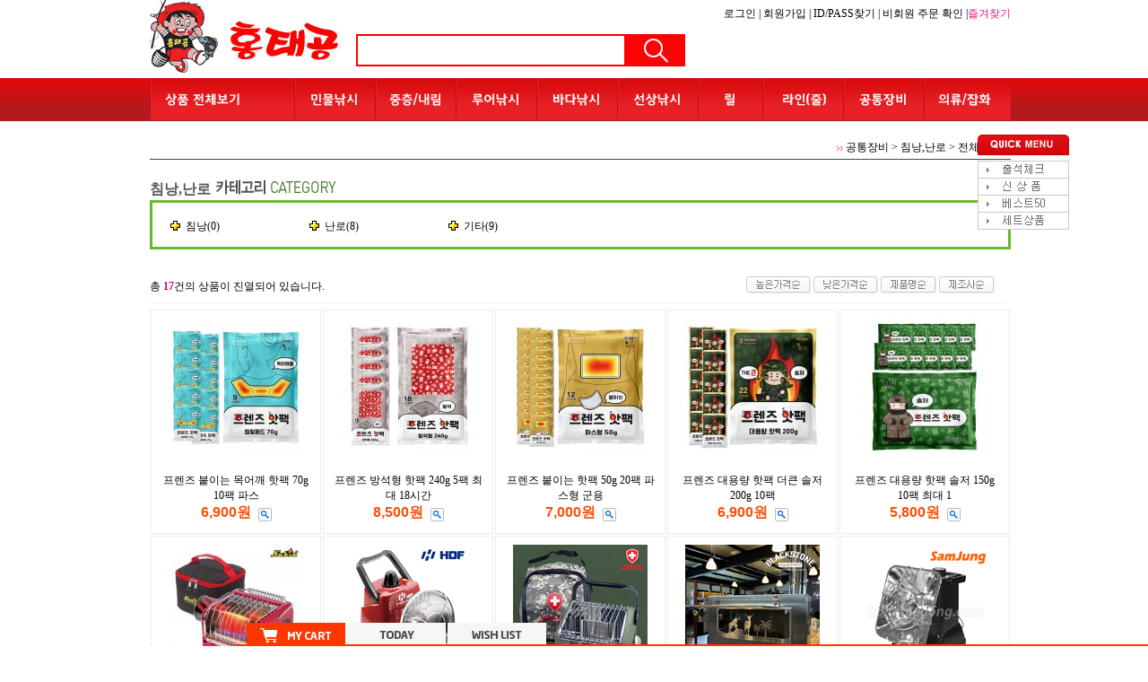

--- FILE ---
content_type: text/html
request_url: http://www.hongtaegong.com/shop/shopbrand.html?xcode=008&type=X&mcode=003
body_size: 23441
content:
<html>
<head>
<title>홍태공 [공통장비]</title>
<meta http-equiv="CONTENT-TYPE" content="text/html;charset=EUC-KR">
<head><meta name="naver-site-verification" content="7680ae3b3696ac9d9145c3c8e107ce452f9a66bd"/></head>
<style type="text/css">
<!--
td {font-size:9pt; font-family: 굴림; }
td.line {font-size:1pt; font-family: 굴림;}
.lims {font-size:9pt; font-family: 굴림;}
.woong {font-size:9pt; font-family: 굴림;}
.woong1 {font-size:8pt; font-family: 굴림;line-height:130%}
.woong2 {font-size:15pt; font-family: 굴림;line-height:130%;}
.woong3 {font-size:7pt; font-family: matchworks,tahoma;color:#444444;line-height:130%}
.woong4 {font-size:11pt; font-family: 굴림;line-height:130%}
.line {font-size:1px;line-height:1px;}
.input{border:solid 1;font-family:굴림,verdana;font-size:9pt;color:black;background-color:white;height:19px}
.input2{border:solid 0;font-family:굴림,verdana;font-size:9pt;color:black;background-color:white;height:16px}
.textarea {border:solid 1; font-family:굴림,verdana;font-size:9pt;color:black;background-color:white}
input{font-size:9pt; font-family:굴림;}
BODY {font-size:9pt; font-family: 굴림;}
a{text-decoration:none ; font-family: 굴림;}
A:link { text-decoration:none; color:#040f6f; font-family: 굴림;}
A:visited { text-decoration:none; color:#040f6f; font-family: 굴림;}
A:hover { color:#dc143c; text-decoration:underline; font-family: 굴림;}
a img {color:#FFFFFF}
.price {border:0px; color:#A00000; text-align:right; }
.select { background-color:#669900; border:1 solid #90C0FF; border-width:1; font-size:9pt; color:#FFFFFF;font-family:굴림; }
.main_brandname1 { height:30px; }
.main_brandname2 { height:30px; }
.main_brandname3 { height:30px; }
.detail_image { margin-bottom:20px; }
.mtb_player { margin-top:10px; margin-bottom:10px; }
.user_additional_info {font-size:9pt; font-family: 굴림;}
.info_orange {color:#F26622;}
.info_rbrack {color:#303030;}
.user_additional_title, .user_additional_title_must { vertical-align:top; padding-top:5px; text-align:right; font-weight:bold; width:100px; height:24px;}
.user_additional_title_must { color:#FF0000;}
.user_additional_top_title { text-align:center; font-weight:bold; height:24px;}
.user_addtional_top { vertical-align:top; padding-top:5px; text-align:right;}
#delibasic { color:76bf9a}
#delipremium { color:939bbb}
/** 할인상품 취소선 span.mk_discount_box span.mk_origin_price 연속으로 있어야 한다 **/
span.mk_discount_box span.mk_origin_price { text-decoration : line-through; }
.brstar {font-size:8pt;}
.leftbrand {font-size:9pt; font-family: 굴림; }
.leftboard {font-size:9pt; font-family: 굴림; }
.lefttel {font-size:9pt; font-family: 굴림; font-weight:bold; }
.mainbrandname {font-size:9pt; font-family: 굴림; line-height:120%;}
.mainprice {font-size:9pt; font-family: 굴림; line-height:120%;}
.mainbrand {font-size:9pt; font-family: 굴림; font-weight:bold; color:000080;}
.mainspbrandname {font-size:9pt; font-family: 굴림;line-height:120%;}
.mainspprice {font-size:9pt; font-family: 굴림;line-height:120%}
.mainnotice {font-size:9pt; font-family: 굴림; }
.maininfo {font-size:9pt; font-family: 굴림; }
.mainboard {font-size:9pt; font-family: 굴림; }
.brandtitle {font-size:9pt; font-family:굴림; font-weight:bold; line-height:120%;}
.brandsubtitle {font-size:9pt; font-family:굴림; line-height:120%;}
.brandbrandname {font-size:9pt; font-family:굴림;}
.brandprice {font-size:9pt; font-family:굴림; font-weight:bold; color:F89B22}
.brandorg {font-size:9pt; font-family:굴림;}
.brandproduct {font-size:9pt; font-family:굴림;}
.brandconprice {font-size:9pt; font-family:굴림; text-decoration:line-through;}
.brandreserve {font-size:9pt; font-family:굴림;}
.brandadd {font-size:9pt; font-family:굴림;}
.brandsort {font-size:9pt; font-family:굴림;}
.brandpage {font-size:9pt; font-family:굴림;}
.brandcurpage {font-size:9pt; font-family:굴림; color:FF0000}
.brandaddsub_title_space {padding-top:15px;}
.brandaddsub_title_space_reverse {padding-bottom:15px;}
.brandengsub_title_space {padding-top:15px;}
.brandengsub_title_space_reverse {padding-bottom:15px;}

div.subtitle {
    z-index:99;
    display: none;
    width:160px;
    height: 200px;
    position: absolute;
    left:0px;
    top:-130px;
    padding: 15px 15px 15px 15px;
}
/** 옵션 미리보기 기본 스타일, 변경시에는 앞에 #MK_opt_preview 를 붙여서 개별디자인에 넣으면 ok **/
.mk_option_preview_outer {
    display : inline;
}
.mk_option_preview {
    background-color : white;
}
.mk_prd_option_list {
    color : #404040;
    font-size : 8pt;
    font-family : dotum;
    list-style : none;
    padding : 3px 3px 0;
    background-color : white;
    border : 1px solid #7899C2;
    width : 170px;
    margin : 0;
    text-align : left;
}

.mk_prd_option_list LI {
    line-height : 1.4;
    margin : 5px 0;
    display : block;
}

.mk_prd_option_list .mk_bt_opt_close {
    text-align : right;
}

.mk_prd_option_list .option-soldout {
    color : red;
}

/** 옵션 미리보기 - 리스트 **/
.mk_prd_option_list LI UL {
    list-style : none;
    padding : 0;
    margin : 4px 0 0 10px;
}

.mk_prd_option_list LI UL LI {
    line-height : 1.4;
    padding : 0;
    margin : 0;
}

.mk_prd_option_list LI H3 {
    margin : 0;
    font-size : 9pt;
}
/** 옵션 미리보기 - 조합 **/
.mk_prd_option_list .option-name {
    padding : 2px;
    background-color : #D6E5F7;
    color : #405F95;
    border-left : 2px solid #BBC9E3;
}
.mk_prd_option_list .option-required {
    color : red;
}

/* 상품색상 */
.mk_color {
    margin:2px 0;
}
.mk_color_list {
    padding:0;margin:0;
	display: inline;
	font-size: 0;
	line-height: 0;
	vertical-align: text-top;
	*vertical-align: middle;
}
.mk_color_list li {
	display: inline;
	margin-right: 5px;
}
.mk_color_list li span {
	display: inline-block;
}
.mk_color_list.size-lv1 li span {
	width: 7px;
	height: 7px;
}
.mk_color_list.size-lv2 li span {
	width: 9px;
	height: 9px;
}
.mk_color_list.size-lv3 li span {
	width: 11px;
	height: 11px;
}
.mk_color_list.size-lv4 li span {
	width: 13px;
	height: 13px;
}

.mk_color_align_left {text-align:left}
.mk_color_align_center {text-align:center}
.mk_color_align_right {text-align:right}
#passimg { z-index:100; }

.img_gray_filter {
    filter: url("data:image/svg+xml;utf8,<svg xmlns=\'http://www.w3.org/2000/svg\'><filter id=\'grayscale\'><feColorMatrix type=\'matrix\' values=\'0.3333 0.3333 0.3333 0 0 0.3333 0.3333 0.3333 0 0 0.3333 0.3333 0.3333 0 0 0 0 0 1 0\'/></filter></svg>#grayscale"); /* Firefox 10+, Firefox on Android */
    filter: gray; /* IE6-9 */
    -webkit-filter: grayscale(100%); /* Chrome 19+, Safari 6+, Safari 6+ iOS */
    filter:gray(enabled=1)
 }

.img_alpha_filter {
    -ms-filter: 'progid:DXImageTransform.Microsoft.Alpha(Opacity=30)'; /* IE 8 */
    filter: progid:DXImageTransform.Microsoft.Alpha(Opacity=30); /* IE 7 and olders */
    opacity: 0.3; 
}

-->
</style>

<link rel="stylesheet" href="/images/d3/m_01/css/font-awesome.min.css" />
<link rel="stylesheet" href="/css/search_engine_d2.css" />

<script>

var subtitle_id = {'className':'subtitle','gapTop':5 };
</script>
<img id ="subtitle_info" style="position:absolute; display:none"  />
<script>
var baskethidden="";
</script>
<script type="text/javascript" src="/js/jquery-1.7.2.min.js"></script>
<link rel="shortcut icon" href="/shopimages/hongtae0/favicon.ico" type="image/x-icon">
<link rel="apple-touch-icon-precomposed" href="/shopimages/hongtae0/mobile_web_icon.png" />
</head>
<IFRAME id=loginiframe name=loginiframe style="display:none" frameborder='no' scrolling=no></IFRAME>
<div id="basketpage" name="basketpage" style="position:absolute; visibility:hidden;"></div>
<script language="JavaScript">
function pagemove(temp) {
  location.href="/shop/shopbrand.html?xcode=008&mcode=003&type=X&scode=&page="+temp+"&sort=order";
}
function sendsort(temp) {
location.href="/shop/shopbrand.html?xcode=008&mcode=003&type=X&scode=&search=&sort="+temp;
}
</script>
</head>
<script language="JavaScript">
var db="hongtae0";
function hanashopfree(){
}
</script>
<script type="text/javascript">var shop_language = 'kor';</script>
<script type="text/javascript" src="/js/lib.js"></script>
<script type="text/javascript" src="/js/prototype.js"></script>
<script type="text/javascript" src="/js/detailpage.js"></script>
<script type="text/javascript" src="/js/shopbrand.js"></script>
<script type="text/javascript" src="/js/product_list.js"></script>
<body bgcolor=#FFFFFF link=#0000FF vlink=#0000ff MARGINWIDTH="0" MARGINHEIGHT="0" topmargin=0 leftmargin=0>
<div id="MK_opt_preview" style="position:absolute;visibility:hidden;z-index:100"></div>
<div id="detailpage" name="detailpage" style="position:absolute; visibility:hidden;"></div>
<script type="text/javascript">
var display_option_stock = function (opt_type) {
    var _form = document.detailform;
    var option_stock_display = 'NO';
    if (option_stock_display == 'NO') { return; }

    switch (opt_type) {
        case 'NL':
            if (typeof _form.spcode != 'undefined' && _form.spcode.value.length > 0) {     // spcode 가 선택이 되었을때만 실행
                if (typeof _form.spcode2 != 'undefined' && _form.spcode2.type != 'hidden') {
                    for (i = 0; i < _form.spcode2.length; i++) {
                        _opt = _form.spcode2.options[i];
                        if (_opt.value.length == 0) {
                            continue;
                        }
                        _opt.text = ori_opt_text[i - 2];     // 초기화
                        opt_stock = num[((i-2) * 10) + (_form.spcode.selectedIndex - 2)];
                        if (opt_stock == 100000) {
                            if (option_stock_display == 'DISPLAY') {
                                _opt.text += " (재고수량 : 무제한)";
                            }
                        } else if (opt_stock > 0) {
                            _opt.text = _opt.text + " (재고수량 : " + opt_stock + " 개)";
                        }
                    }
                }
            }
            break;
        case 'PS':
            if (Object.keys(stockInfo).length > 0) {        // 재고 정보가 존재할경우만 실행
                var select_elements = document.getElementsByName('optionlist[]');     // object or collection return 됨
                
                // 1. 필수인 옵션 element만 뽑는다.
                var _mandatory_sel = []
                  , _mandatory_sel_idx = []
                  , _stock_key = [];
                for (var i = 0, sel_cnt = select_elements.length; i < sel_cnt; i++) {
                    var _sel = select_elements[i];
                    if (_sel.getAttribute('mandatory') == 'Y') {
                        _mandatory_sel.push(_sel);
                        _mandatory_sel_idx.push(i);
                    }
                }

                // 2. stock key를 뽑는다. (필수 옵션의 갯수 - 1 은 마지막 필수옵션 이전까지의 옵션들)
                for (var i = 0, _idx_cnt = _mandatory_sel_idx.length - 1; i < _idx_cnt; i++) {
                    if (select_elements[_mandatory_sel_idx[i]].value.length > 0) {
                        _stock_key.push(select_elements[_mandatory_sel_idx[i]].options.selectedIndex - 1);
                    }
                }

                // 필수옵션이 1개 이면 여기서 관련변수 변경
                if (_mandatory_sel_idx.length == 1) {
                    _stock_key.push(0);
                }


                // 3. stock key가 있으면 마지막 옵션에 options를 수정해준다
                if (_stock_key.length > 0) {
                    for (var i = 0; i < _mandatory_sel[_idx_cnt].length; i++) {      // 마지막 element
                        var _opt = _mandatory_sel[_idx_cnt].options[i];
                        if (_opt.value.length > 0) {
                            _opt.text = _opt.getAttribute('origin');                    // 초기화
                            _real_stock_key = _mandatory_sel_idx.length == 1 ? (i - 1) : _stock_key.join(',') + ',' + (i - 1);

                            if (option_stock_display == 'DISPLAY' && stockInfo[_real_stock_key] == -1) {
                                _opt.text += " (재고수량 : 무제한)";
                            }
                            if (stockInfo[_real_stock_key] > 0) {
                                _opt.text += " (재고수량 : " + stockInfo[_real_stock_key] + " 개)";
                            }
                        }
                    }
                }
            }
            break;
    }
};
</script>

<script type="text/javascript" src="//wcs.naver.net/wcslog.js"></script>
<script type="text/javascript">
if (window.wcs) {
    if(!wcs_add) var wcs_add = {};
    wcs_add["wa"] = "s_34dfae21b726";
    wcs.inflow('hongtaegong.com');
    wcs_do();
}
</script>

<script>
function pvd_join_pop() {
    alert('접근할 수 없습니다.\n관리자에게 문의 하시기 바랍니다');
}
function popup_personal() {
    alert('회원 로그인을 해주세요.');
    location.href ='https://www.hongtaegong.com/shop/member.html?type=personal';
}
function sendmail() {
   window.open("/html/email.html","email","height=100,width=100");
}
function estimate() {
}
function check_log() {
    if (document.search.id.value.length==0) {
       document.search.id.focus();
       alert("회원 ID를 입력하세요.");return;
    }
    if (document.search.passwd.value.length==0) {
       document.search.passwd.focus();
       alert("회원 비밀번호를 입력하세요.");return;
    }
    document.formlogin.id.value=document.search.id.value;
    document.formlogin.passwd.value=document.search.passwd.value;
    if(typeof document.search.save_id !="undefined" && document.search.save_id.checked == true) {
        document.formlogin.save_id.value="on";
    }
    if(typeof document.search.ssl!="undefined" && document.search.ssl.checked==true){
        document.formlogin.ssl.value=document.search.ssl.value;
    }
    formsubmitsend();
 }
 function formsubmitsend() {
    if(typeof document.search.ssl!="undefined" && document.search.ssl.checked==true){
       document.formlogin.target = "loginiframe";
       document.formlogin.action=decode_c00a40f376_data;
       document.formlogin.enctype = "multipart/form-data";
       document.formlogin.submit();
    }else
       document.formlogin.submit();
 }
    function formnewsend() {
       document.formlogin.id.value="";
       document.formlogin.passwd.value="";
       //document.formlogin.target = "loginiframe";
       document.formlogin.action="/shop/shopbrand.html";
       document.formlogin.submit();
   }

function CheckKey_log()
{
 key=event.keyCode;
 if (key==13)
 {
  check_log()
 }
}

var viewssllog="";
function clickssllog(){
   if(!viewssllog.closed && viewssllog) viewssllog.focus();
   else{
       viewssllog = window.open("about:blank","viewssllog","height=304,width=458,scrollbars=no")
       viewssllog.document.write('<title>보안접속이란?</title>');
       viewssllog.document.write('<style>\n');
       viewssllog.document.write('body { background-color: #FFFFFF; font-family: "굴림"; font-size: x-small; } \n');
       viewssllog.document.write('P {margin-top:2px;margin-bottom:2px;}\n');
       viewssllog.document.write('</style>\n');
       viewssllog.document.write('<body topmargin=0 leftmargin=0 marginleft=0 marginwidth=0>\n');
       viewssllog.document.write('<a href="JavaScript:self.close()"><img src="/images/common/ssllogin_aboutimg.gif" align=absmiddle border=0></a>');
       viewssllog.moveTo(100,100);
   }
}
function CheckKey_search()
{
 key=event.keyCode;
 if (key==13)
 {
              document.search.submit();
      }
}
function left_userexit(){
   alert('로그인후 이용가능합니다');
   location.href="https://www.hongtaegong.com/shop/member.html";
 }

//출석체크 팝업 081210 jenna
function attendance_open() {
    window.open('/shop/attendance.html','attendance','height=670,width=550');
}
 function left_usernotepop_open() {
   alert('로그인후 이용가능합니다');
   location.href="https://www.hongtaegong.com/shop/member.html?type=reserve&open_type=usernote";
 }
</script>

<script type='text/javascript' src='/js/bookmark.js'></script>
<script type="text/javascript" src="/js/design_func.js"></script>
<script language="JavaScript">
 function topnotice(temp,temp2) {
    window.open("/html/notice.html?date="+temp+"&db="+temp2,"","width=450,height=450,scrollbars=yes");
 }
 function logout() {
    location.href="/top10.html?type=logout";
 }
 function top_sendmail() {
   window.open("/html/email.html","email","height=100,width=100");
 }
 function top_check_log() {
    if (typeof document.top_form_log.id != "undefined" && document.top_form_log.id.value.length==0) {
       document.top_form_log.id.focus();
       //alert("회원 ID를 입력하세요.");return;
       alert("회원 ID를 입력하세요.");return;
    }
    if (typeof document.top_form_log.passwd != "undefined" && document.top_form_log.passwd.value.length==0) {
       document.top_form_log.passwd.focus();
       //alert("회원 비밀번호를 입력하세요.");return;
       alert("회원 비밀번호를 입력하세요.");return;
    }
    top_submitsend();
 }
 function top_submitsend() {
    if(typeof document.top_form_log.ssl!="undefined" && document.top_form_log.ssl.checked==true){
       document.top_form_log.target = "loginiframe";
       document.top_form_log.action=decode_c00a40f376_data;
       document.top_form_log.enctype = "multipart/form-data";
       document.top_form_log.submit();
    }else
       document.top_form_log.submit();
 }
    function top_newsend() {
       document.top_form_log.id.value="";
       document.top_form_log.passwd.value="";
       //document.top_form_log.target = "loginiframe";
       document.top_form_log.action="/shop/shopbrand.html";
       document.top_form_log.submit();
   }
 function top_CheckKey_log(){
    key=event.keyCode;
    if (key==13){ top_check_log() }
 }

var viewssltop="";
function clickssltop(){
   if(!viewssltop.closed && viewssltop) viewssltop.focus();
   else{
       viewssltop = window.open("about:blank","viewssltop","height=304,width=458,scrollbars=no")
       viewssltop.document.write('<title>보안접속이란?</title>');
       viewssltop.document.write('<style>\n');
       viewssltop.document.write('body { background-color: #FFFFFF; font-family: "굴림"; font-size: x-small; } \n');
       viewssltop.document.write('P {margin-top:2px;margin-bottom:2px;}\n');
       viewssltop.document.write('</style>\n');
       viewssltop.document.write('<body topmargin=0 leftmargin=0 marginleft=0 marginwidth=0>\n');
       viewssltop.document.write('<a href="JavaScript:self.close()"><img src="/images/common/ssllogin_aboutimg.gif" align=absmiddle border=0></a>');
       viewssltop.moveTo(100,100);
   }
}

 function topCheckKey_search(){
   key=event.keyCode;
   //if (key==13){ document.topsearch.submit();}
    }
 function top_userexit(){
   alert('로그인을 먼저 하세요.');
   location.href="https://www.hongtaegong.com/shop/member.html";
 }
 function top_sendmail() {
   window.open("/html/email.html","email","height=100,width=100");
 }
 //---(s) 쪽지보내기 ---//
 //쪽지보내기 팝업100708 baljuhee
 function top_usernote_open() {
   alert('로그인을 먼저 하세요.');
   location.href="https://www.hongtaegong.com/shop/member.html?type=reserve&open_type=usernote";
 }
 function top_usernotepop_open() {
   alert('로그인을 먼저 하세요.');
   location.href="https://www.hongtaegong.com/shop/member.html?type=reserve&open_type=usernote";
 }
 //---(e) 쪽지보내기 ---//

function link_new_barotalk() {
    window.open('/shop/barotalk_user_link.html?branduid=&xcode=008&mcode=003&scode=', 'newbarotalk', 'scrollbars=yes,height=600,width=450,resize=no');
}
function link_video_barotalk() {
    window.open('/shop/barotalk_video_link.html?video_id=_hongtae0', 'videotalk', 'scrollbars=yes,height=600,width=450,resize=no');
}

</script>

<script type='text/javascript' src='/js/search_topmuti.js'></script><center><script type="text/javascript" src="/js/flash.js"></script>
<STYLE TYPE='text/css'>
</STYLE>
<script>
function subclick(e) {
    if (navigator.appName == 'Netscape' && (e.which == 3 || e.which == 2)) return;
    else if (navigator.appName == 'Microsoft Internet Explorer' && (event.button==2 || event.button==3 || event.keyCode == 93))  return;
    //if ((event.button==2) || (event.button==3) || (event.keyCode == 93))  return;

    if(navigator.appName == 'Microsoft Internet Explorer' && (event.ctrlKey && event.keyCode == 78))  return false;
}
   document.onmousedown=subclick;
   document.onkeydown=subclick;
</script>
<div id="ysfss_bar_container" style="position:absolute; top:0px; left:0px;">
<script>
function getCookiefss(name) {
    lims = document.cookie;
    var index = lims.indexOf(name + "=");
    if (index == -1) return null;
    index = lims.indexOf("=", index) + 1; // first character
    var endstr = lims.indexOf(";", index);
    if (endstr == -1) endstr = lims.length; // last character
    return unescape(lims.substring(index, endstr));
}
</script>
</div>

<div id=maketop style='width:100%'>

<script type="text/javascript">

</script> 
 
<style type="text/css">
<!-- 
body{
background-image:url(http://hongtaegong.kr/pic/body_bg.jpg);
background-repeat:repeat-x;
}
a:link, a:active, a:visited {
        text-decoration: none;
        font-size: 12px;
	color: #000000;
}
a:hover  {
        text-decoration: none;
        font-size: 12px;
	color: #000000;}

 .input002			{font-family: "돋움"; BORDER-RIGHT: #ffffff 1px solid; BORDER-TOP: #ffffff 1px solid; PADDING-LEFT: 2px; FONT-SIZE: 12px; BORDER-LEFT: #ffffff 1px solid; COLOR: #000000; BORDER-BOTTOM: #ffffff 1px solid; BACKGROUND-COLOR:#ffffff }

-->
</style>
<body>
<script type="text/javascript" src='http://hongtaegong.kr/common.js'></script>
<script type="text/javascript" src="http://hongtaegong.kr/htop.js"></script>
<table width=1156 cellpadding=0 cellspacing=0 border=0>
<tr><td width=98></td><td width=960>
<table width=960 cellpadding=0 cellspacing=0 border=0>
<tR><tD height=80 width=230 rowspan=2><a href="/"><img src=http://hongtaegong.kr/pic/logo4-1.jpg border=0></a></td>
<td width=730 height=31 align=right>
<table cellpadding=0 cellspacing=0 border=0 height=31>
<tr><td width=200 align=center><img src=http://hongtaegong.kr/pcx7/naver.jpg border=0> </td><td align=right><table border=0 cellpadding=0 cellspacing=0 id='MK_TOP_loginform'>
               <tr><form name=top_form_log action="/html/mainm.html" method=post ><td><a href="/shop/member.html?type=login">로그인</a> | <a href=https://www.hongtaegong.com/shop/idinfo.html >회원가입</a> | <a href=/shop/idinfo.html>ID/PASS찾기</a> |
<a href=/shop/confirm_login.html>비회원 주문 확인</A> |
  </td>
               <input type=hidden name=type value='login'>
               <input type=hidden name=toplogin value='YES'>
               <input type=hidden name=sslid value='hongtae0'>
               <input type=hidden name=sslip value='www.hongtaegong.com'>
               <input type=hidden name=formname value='top_form_log'>
               <input type=hidden name=sendfunc value='top_newsend'>
               <input type=hidden name=msecure_key><input type=hidden name=returnurl value="/shop/shopbrand.html?xcode=008&type=X&mcode=003"></form></tr></table></td><td> <a href="javascript:window.external.addfavorite('http://hongtaegong.com', '\홍태공');"><font style=color:#F31578;>즐겨찾기</a>
</td></tr></table>
</tD></tr>
<tr><tD height=49> 
 
<table border=0 cellpadding=0 cellspacing=0 width=730>
<tr><form action="/shop/shopbrand.html" method=post name=topsearch  >
<td width=369>
<table border=0 cellpadding=0 cellspacing=0 width=369 background=http://hongtaegong.kr/sum/sea2.jpg height=36>
<tr><Td align=center width=299><input name=search size=40 class="input002" onKeyDown="topCheckKey_search()"></td><td width=70><a href=JavaScript:document.topsearch.submit()><img src=http://hongtaegong.kr/sum/seabu2.jpg border=0></a></tD></tr></table>
</td>
    </form>
    <td width=171 align=right>
      <table border=0 width=171 cellpadding=0 cellspacing=0>
        <tr>
          <td width=171 align=right valign=middle></td>
        </tr>
      </table>
    </td>
    <!-- 버튼 영역을 빈 <td>로 대체 -->
    <td width=190 valign=bottom align=right>
      <!-- 빈 공간 -->
    </td>
  </tr>
</table>
<tR><td height=6 colspan=2></td></tr>
<tr><td height=48 colspan=2>
<table width=960 cellpadding=0 cellspacing=0 border=0 height=48 background=http://hongtaegong.kr/pic/hong.jpg>
<tR><td width=118>
<a href="http://hongtaegong.com" onmouseover="javascript:Layer_overload('sub_id_0','show');turnOn('img1');"  onmouseout="javascript:Layer_overload('sub_id_0','hide');turnOff('img1');"><img src=http://hongtaegong.kr/pic/all.jpg border=0 name="img1" class="imgTrans"></a></tD>
<td height="0" width="0" style="position:relative;z-index:1000;">
<DIV id="sub_id_0" class="submenu" onmouseover="javascript:Layer_overload('sub_id_0','show')" onmouseout="javascript:Layer_overload('sub_id_0','hide')" style="position:absolute; left:-150px; top:48px; visibility:hidden;" >

<table cellpadding="3" cellspacing="1" border="0" width="960" style="border:2px solid #FDB300" bgcolor="#FDB300">
<tr onmouseover='this.style.backgroundColor="#FDB300"' onmouseout='this.style.backgroundColor=""'>
<td width=120 height=25 style=" BACKGROUND: gray;" align=center> 
<a href="/shop/shopbrand.html?xcode=001&type=X"><font STYLE="font-size:12;font-family:굴림;  color:#ffffff;"> 민물낚시</font></a></td>
<td width=120 style=" BACKGROUND: gray;" align=center> 
<a href="/shop/shopbrand.html?xcode=002&type=X"><font STYLE="font-size:12;font-family:굴림;  color:#ffffff;"> 중층/내림</font></a></td>
<td width=120 style=" BACKGROUND: gray;" align=center> 
<a href="/shop/shopbrand.html?xcode=003&type=X"><font STYLE="font-size:12;font-family:굴림;  color:#ffffff;"> 루어낚시</font></a></td>
<td width=120 style=" BACKGROUND: gray;" align=center> 
<a href="/shop/shopbrand.html?xcode=004&type=X"><font STYLE="font-size:12;font-family:굴림;  color:#ffffff;"> 바다낚시</font></a></td>
<td width=120 style=" BACKGROUND: gray;" align=center> 
<a href="/shop/shopbrand.html?xcode=005&type=X"><font STYLE="font-size:12;font-family:굴림;  color:#ffffff;"> 선상낚시</font></a></td>
<td width=120 style=" BACKGROUND: gray;" align=center> 
<a href="/shop/shopbrand.html?xcode=006&type=X"><font STYLE="font-size:12;font-family:굴림;  color:#ffffff;"> 릴</font></a></td>
<td width=120 style=" BACKGROUND: gray;" align=center> 
<a href="/shop/shopbrand.html?xcode=007&type=X"><font STYLE="font-size:12;font-family:굴림;  color:#ffffff;"> 라인(줄)</font></a></td>
<td width=120 style=" BACKGROUND: gray;" align=center> 
<a href="/shop/shopbrand.html?xcode=008&type=X"><font STYLE="font-size:12;font-family:굴림;  color:#ffffff;"> 공통장비</font></a></td>
<td width=120 style=" BACKGROUND: gray;" align=center> 
<a href="/shop/shopbrand.html?xcode=009&type=X"><font STYLE="color:ffffff;font-size:12;font-family:굴림;  color:#ffffff;"> 의류/잡화</font></a></td></tr>
 		                
<tr onmouseover='this.style.backgroundColor="#FFE5A5"' onmouseout='this.style.backgroundColor=""'>
                   <td width=120 height=22>
                  <img src="http://hongtaegong.kr/sum/l_m_ic.gif" border="0" vspace="2" hspace="6" align=absmiddle>
                  <a href="/shop/shopbrand.html?xcode=001&type=X&mcode=001"><font STYLE="color:#000000;font-size:12;font-family:굴림;">낚시대</font></a></td>
   <td width=120>
                  <img src="http://hongtaegong.kr/sum/l_m_ic.gif" border="0" vspace="2" hspace="6" align=absmiddle>
                  <a href="/shop/shopbrand.html?xcode=002&type=X&mcode=001"><font STYLE="color:#000000;font-size:12;font-family:굴림;">낚시대</font></a></td>
   <td width=120>
                  <img src="http://hongtaegong.kr/sum/l_m_ic.gif" border="0" vspace="2" hspace="6" align=absmiddle>
                  <a href="/shop/shopbrand.html?xcode=003&type=X&mcode=001"><font STYLE="color:#000000;font-size:12;font-family:굴림;">민물루어대</font></a></td>
   <td width=120>
                  <img src="http://hongtaegong.kr/sum/l_m_ic.gif" border="0" vspace="2" hspace="6" align=absmiddle>
                  <a href="/shop/shopbrand.html?xcode=004&type=X&mcode=001"><font STYLE="color:#000000;font-size:12;font-family:굴림;">갯바위ISO</font></a></td>
   <td width=120>
                  <img src="http://hongtaegong.kr/sum/l_m_ic.gif" border="0" vspace="2" hspace="6" align=absmiddle>
                  <a href="/shop/shopbrand.html?xcode=005&type=X&mcode=001"><font STYLE="color:#000000;font-size:12;font-family:굴림;">낚시대</font></a></td>
 <td width=120>
                  <img src="http://hongtaegong.kr/sum/l_m_ic.gif" border="0" vspace="2" hspace="6" align=absmiddle>
                  <a href="/shop/shopbrand.html?xcode=006&type=X&mcode=001"><font STYLE="color:#000000;font-size:12;font-family:굴림;">스피닝릴</font></a></td>
 <td width=120>
                  <img src="http://hongtaegong.kr/sum/l_m_ic.gif" border="0" vspace="2" hspace="6" align=absmiddle>
                  <a href="/shop/shopbrand.html?xcode=007&type=X&mcode=001"><font STYLE="color:#000000;font-size:12;font-family:굴림;">민물낚시줄</font></a></td>
 <td width=120>
                  <img src="http://hongtaegong.kr/sum/l_m_ic.gif" border="0" vspace="2" hspace="6" align=absmiddle>
                  <a href="/shop/shopbrand.html?xcode=008&type=X&mcode=001"><font STYLE="color:#000000;font-size:12;font-family:굴림;">파라솔,텐트</font></a></td>
 <td width=120>
                  <img src="http://hongtaegong.kr/sum/l_m_ic.gif" border="0" vspace="2" hspace="6" align=absmiddle>
                  <a href="/shop/shopbrand.html?xcode=009&type=X&mcode=001"><font STYLE="color:#000000;font-size:12;font-family:굴림;">낚시복</font></a></td>
</tr>
<tr onmouseover='this.style.backgroundColor="#FFE5A5"' onmouseout='this.style.backgroundColor=""'>
                   <td width=120 height=22>
                  <img src="http://hongtaegong.kr/sum/l_m_ic.gif" border="0" vspace="2" hspace="6" align=absmiddle>
                  <a href="/shop/shopbrand.html?xcode=001&type=X&mcode=002"><font STYLE="color:#000000;font-size:12;font-family:굴림;">받침대</font></a></td>
   <td width=120>
                  <img src="http://hongtaegong.kr/sum/l_m_ic.gif" border="0" vspace="2" hspace="6" align=absmiddle>
                  <a href="/shop/shopbrand.html?xcode=002&type=X&mcode=002"><font STYLE="color:#000000;font-size:12;font-family:굴림;">받침대</font></a></td>
   <td width=120>
                  <img src="http://hongtaegong.kr/sum/l_m_ic.gif" border="0" vspace="2" hspace="6" align=absmiddle>
                  <a href="/shop/shopbrand.html?xcode=003&type=X&mcode=002"><font STYLE="color:#000000;font-size:12;font-family:굴림;">바다루어대</font></a></td>
   <td width=120>
                  <img src="http://hongtaegong.kr/sum/l_m_ic.gif" border="0" vspace="2" hspace="6" align=absmiddle>
                  <a href="/shop/shopbrand.html?xcode=004&type=X&mcode=002"><font STYLE="color:#000000;font-size:12;font-family:굴림;">원투,카고</font></a></td>
   <td width=120>
                  <img src="http://hongtaegong.kr/sum/l_m_ic.gif" border="0" vspace="2" hspace="6" align=absmiddle>
                  <a href="/shop/shopbrand.html?xcode=005&type=X&mcode=002"><font STYLE="color:#000000;font-size:12;font-family:굴림;">받침대</font></a></td>
 <td width=120>
                  <img src="http://hongtaegong.kr/sum/l_m_ic.gif" border="0" vspace="2" hspace="6" align=absmiddle>
                  <a href="/shop/shopbrand.html?xcode=006&type=X&mcode=002"><font STYLE="color:#000000;font-size:12;font-family:굴림;">스피닝 LB~</font></a></td>
 <td width=120>
                  <img src="http://hongtaegong.kr/sum/l_m_ic.gif" border="0" vspace="2" hspace="6" align=absmiddle>
                  <a href="/shop/shopbrand.html?xcode=007&type=X&mcode=002"><font STYLE="color:#000000;font-size:12;font-family:굴림;">바다낚시줄</font></a></td>
 <td width=120>
                  <img src="http://hongtaegong.kr/sum/l_m_ic.gif" border="0" vspace="2" hspace="6" align=absmiddle>
                  <a href="/shop/shopbrand.html?xcode=008&type=X&mcode=002"><font STYLE="color:#000000;font-size:12;font-family:굴림;">코펠,버너</font></a></td>
 <td width=120>
                  <img src="http://hongtaegong.kr/sum/l_m_ic.gif" border="0" vspace="2" hspace="6" align=absmiddle>
                  <a href="/shop/shopbrand.html?xcode=009&type=X&mcode=009"><font STYLE="color:#000000;font-size:12;font-family:굴림;">낚시복 내피</font></a></td>
 </tr>

<tr onmouseover='this.style.backgroundColor="#FFE5A5"' onmouseout='this.style.backgroundColor=""'>
                  <td width=130 height=22>
                  <img src="http://hongtaegong.kr/sum/l_m_ic.gif" border="0" vspace="2" hspace="6" align=absmiddle>
                  <a href="/shop/shopbrand.html?xcode=001&type=X&mcode=003"><font STYLE="color:#000000;font-size:12;font-family:굴림;">받침틀</font></a></td>
  <td style="padding-top:5px;   ">
                  <img src="http://hongtaegong.kr/sum/l_m_ic.gif" border="0" vspace="2" hspace="6" align=absmiddle>
                  <a href="/shop/shopbrand.html?xcode=002&type=X&mcode=003"><font STYLE="color:#000000;font-size:12;font-family:굴림;">좌대</font></a></td>
  <td style="padding-top:5px;   ">
                  <img src="http://hongtaegong.kr/sum/l_m_ic.gif" border="0" vspace="2" hspace="6" align=absmiddle>
                  <a href="/shop/shopbrand.html?xcode=003&type=X&mcode=003"><font STYLE="color:#000000;font-size:12;font-family:굴림;">바늘,지그</font></a></td>
  <td style="padding-top:5px;   ">
                  <img src="http://hongtaegong.kr/sum/l_m_ic.gif" border="0" vspace="2" hspace="6" align=absmiddle>
                  <a href="/shop/shopbrand.html?xcode=004&type=X&mcode=003"><font STYLE="color:#000000;font-size:12;font-family:굴림;">민장,돌돔</font></a></td>
  <td style="padding-top:5px;   ">
                  <img src="http://hongtaegong.kr/sum/l_m_ic.gif" border="0" vspace="2" hspace="6" align=absmiddle>
                  <a href="/shop/shopbrand.html?xcode=005&type=X&mcode=003"><font STYLE="color:#000000;font-size:12;font-family:굴림;">바늘,바늘</font></a></td>
<td style="padding-top:5px;   ">
                  <img src="http://hongtaegong.kr/sum/l_m_ic.gif" border="0" vspace="2" hspace="6" align=absmiddle>
                  <a href="/shop/shopbrand.html?xcode=006&type=X&mcode=003"><font STYLE="color:#000000;font-size:12;font-family:굴림;">베이트릴</font></a></td>
<td style="padding-top:5px;   ">
                  <img src="http://hongtaegong.kr/sum/l_m_ic.gif" border="0" vspace="2" hspace="6" align=absmiddle>
                  <a href="/shop/shopbrand.html?xcode=007&type=X&mcode=003"><font STYLE="color:#000000;font-size:12;font-family:굴림;">루어낚시줄</font></a></td>
<td style="padding-top:5px;   ">
                  <img src="http://hongtaegong.kr/sum/l_m_ic.gif" border="0" vspace="2" hspace="6" align=absmiddle>
                  <a href="/shop/shopbrand.html?xcode=008&type=X&mcode=003"><font STYLE="color:#000000;font-size:12;font-family:굴림;">침낭,난로</font></a></td>
<td style="padding-top:5px;   ">
                  <img src="http://hongtaegong.kr/sum/l_m_ic.gif" border="0" vspace="2" hspace="6" align=absmiddle>
                  <a href="/shop/shopbrand.html?xcode=009&type=X&mcode=002"><font STYLE="color:#000000;font-size:12;font-family:굴림;">조끼,구명복</font></a></td>
 </tr>

<tr onmouseover='this.style.backgroundColor="#FFE5A5"' onmouseout='this.style.backgroundColor=""'>
                   <td width=120 height=22>
                  <img src="http://hongtaegong.kr/sum/l_m_ic.gif" border="0" vspace="2" hspace="6" align=absmiddle>
                  <a href="/shop/shopbrand.html?xcode=001&type=X&mcode=004"><font STYLE="color:#000000;font-size:12;font-family:굴림;">바늘</font></a></td>
   <td width=120>
                  <img src="http://hongtaegong.kr/sum/l_m_ic.gif" border="0" vspace="2" hspace="6" align=absmiddle>
                  <a href="/shop/shopbrand.html?xcode=002&type=X&mcode=004"><font STYLE="color:#000000;font-size:12;font-family:굴림;">바늘</font></a></td>
   <td width=120>
                  <img src="http://hongtaegong.kr/sum/l_m_ic.gif" border="0" vspace="2" hspace="6" align=absmiddle>
                  <a href="/shop/shopbrand.html?xcode=003&type=X&mcode=004"><font STYLE="color:#000000;font-size:12;font-family:굴림;">소프트베이트</font></a></td>
   <td width=120>
                  <img src="http://hongtaegong.kr/sum/l_m_ic.gif" border="0" vspace="2" hspace="6" align=absmiddle>
                  <a href="/shop/shopbrand.html?xcode=004&type=X&mcode=004"><font STYLE="color:#000000;font-size:12;font-family:굴림;">바늘</font></a></td>
   <td width=120>
                  <img src="http://hongtaegong.kr/sum/l_m_ic.gif" border="0" vspace="2" hspace="6" align=absmiddle>
                  <a href="/shop/shopbrand.html?xcode=005&type=X&mcode=004"><font STYLE="color:#000000;font-size:12;font-family:굴림;">소품</font></a></td>
 <td width=120>
                  <img src="http://hongtaegong.kr/sum/l_m_ic.gif" border="0" vspace="2" hspace="6" align=absmiddle>
                  <a href="/shop/shopbrand.html?xcode=006&type=X&mcode=004"><font STYLE="color:#000000;font-size:12;font-family:굴림;">장구통릴</font></a></td>
 <td width=120>
                  <img src="http://hongtaegong.kr/sum/l_m_ic.gif" border="0" vspace="2" hspace="6" align=absmiddle>
                  <a href="/shop/shopbrand.html?xcode=007&type=X&mcode=004"><font STYLE="color:#000000;font-size:12;font-family:굴림;">중층,내림줄</font></a></td>
 <td width=120>
                  <img src="http://hongtaegong.kr/sum/l_m_ic.gif" border="0" vspace="2" hspace="6" align=absmiddle>
                  <a href="/shop/shopbrand.html?xcode=008&type=X&mcode=004"><font STYLE="color:#000000;font-size:12;font-family:굴림;">아이스박스</font></a></td>
 <td width=120>
                  <img src="http://hongtaegong.kr/sum/l_m_ic.gif" border="0" vspace="2" hspace="6" align=absmiddle>
                  <a href="/shop/shopbrand.html?xcode=009&type=X&mcode=003"><font STYLE="color:#000000;font-size:12;font-family:굴림;">셔츠,팬츠</font></a></td>
 </tr>

<tr onmouseover='this.style.backgroundColor="#FFE5A5"' onmouseout='this.style.backgroundColor=""'>
                   <td width=120 height=22>
                  <img src="http://hongtaegong.kr/sum/l_m_ic.gif" border="0" vspace="2" hspace="6" align=absmiddle>
                  <a href="/shop/shopbrand.html?xcode=001&type=X&mcode=005"><font STYLE="color:#000000;font-size:12;font-family:굴림;">찌,찌재료</font></a></td>
   <td width=120>
                  <img src="http://hongtaegong.kr/sum/l_m_ic.gif" border="0" vspace="2" hspace="6" align=absmiddle>
                  <a href="/shop/shopbrand.html?xcode=002&type=X&mcode=005"><font STYLE="color:#000000;font-size:12;font-family:굴림;">찌,찌재료</font></a></td>
   <td width=120>
                  <img src="http://hongtaegong.kr/sum/l_m_ic.gif" border="0" vspace="2" hspace="6" align=absmiddle>
                  <a href="/shop/shopbrand.html?xcode=003&type=X&mcode=005"><font STYLE="color:#000000;font-size:12;font-family:굴림;">하드베이트</font></a></td>
   <td width=120>
                  <img src="http://hongtaegong.kr/sum/l_m_ic.gif" border="0" vspace="2" hspace="6" align=absmiddle>
                  <a href="/shop/shopbrand.html?xcode=004&type=X&mcode=005"><font STYLE="color:#000000;font-size:12;font-family:굴림;">찌</font></a></td>
   <td width=120>
           <img src="http://hongtaegong.kr/sum/l_m_ic.gif" border="0" vspace="2" hspace="6" align=absmiddle>
                  <a href="/shop/shopbrand.html?xcode=005&type=X&mcode=005"><font STYLE="color:#000000;font-size:12;font-family:굴림;">가방</font></a></td>
 <td width=120>
                  <img src="http://hongtaegong.kr/sum/l_m_ic.gif" border="0" vspace="2" hspace="6" align=absmiddle>
                  <a href="/shop/shopbrand.html?xcode=006&type=X&mcode=005"><font STYLE="color:#000000;font-size:12;font-family:굴림;">전동릴</font></a></td>
 <td width=120> </td>
 <td width=120>
                  <img src="http://hongtaegong.kr/sum/l_m_ic.gif" border="0" vspace="2" hspace="6" align=absmiddle>
                  <a href="/shop/shopbrand.html?xcode=008&type=X&mcode=005"><font STYLE="color:#000000;font-size:12;font-family:굴림;">테클박스</font></a></td>
 <td width=120>
                  <img src="http://hongtaegong.kr/sum/l_m_ic.gif" border="0" vspace="2" hspace="6" align=absmiddle>
                  <a href="/shop/shopbrand.html?xcode=009&type=X&mcode=004"><font STYLE="color:#000000;font-size:12;font-family:굴림;">선그라스</font></a></td>
        
</tr>

<tr onmouseover='this.style.backgroundColor="#FFE5A5"' onmouseout='this.style.backgroundColor=""'>
                   <td width=120 height=22>
                  <img src="http://hongtaegong.kr/sum/l_m_ic.gif" border="0" vspace="2" hspace="6" align=absmiddle>
                  <a href="/shop/shopbrand.html?xcode=001&type=X&mcode=006"><font STYLE="color:#000000;font-size:12;font-family:굴림;">떡밥</font></a></td>
   <td width=120>
                  <img src="http://hongtaegong.kr/sum/l_m_ic.gif" border="0" vspace="2" hspace="6" align=absmiddle>
                  <a href="/shop/shopbrand.html?xcode=002&type=X&mcode=006"><font STYLE="color:#000000;font-size:12;font-family:굴림;">떡밥</font></a></td>
   <td width=120>
                  <img src="http://hongtaegong.kr/sum/l_m_ic.gif" border="0" vspace="2" hspace="6" align=absmiddle>
                  <a href="/shop/shopbrand.html?xcode=003&type=X&mcode=007"><font STYLE="color:#000000;font-size:12;font-family:굴림;">와이어베이트</font></a></td>
   <td width=120>
                  <img src="http://hongtaegong.kr/sum/l_m_ic.gif" border="0" vspace="2" hspace="6" align=absmiddle>
                  <a href="/shop/shopbrand.html?xcode=004&type=X&mcode=006"><font STYLE="color:#000000;font-size:12;font-family:굴림;">가방</font></a></td>
   <td width=120>
                   <img src="http://hongtaegong.kr/sum/l_m_ic.gif" border="0" vspace="2" hspace="6" align=absmiddle>
                  <a href="/shop/shopbrand.html?xcode=005&type=X&mcode=006"><font STYLE="color:#000000;font-size:12;font-family:굴림;">보조용품</font></a></td>
 <td width=120>
                  <img src="http://hongtaegong.kr/sum/l_m_ic.gif" border="0" vspace="2" hspace="6" align=absmiddle>
                  <a href="/shop/shopbrand.html?xcode=006&type=X&mcode=006"><font STYLE="color:#000000;font-size:12;font-family:굴림;">보조스플</font></a></td>
 <td width=120> </td>
 <td width=120>
                  <img src="http://hongtaegong.kr/sum/l_m_ic.gif" border="0" vspace="2" hspace="6" align=absmiddle>
                  <a href="/shop/shopbrand.html?xcode=008&type=X&mcode=009"><font STYLE="color:#000000;font-size:12;font-family:굴림;">핀온릴,커터</font></a></td>
 <td width=120>
                  <img src="http://hongtaegong.kr/sum/l_m_ic.gif" border="0" vspace="2" hspace="6" align=absmiddle>
                  <a href="/shop/shopbrand.html?xcode=009&type=X&mcode=005"><font STYLE="color:#000000;font-size:12;font-family:굴림;">장갑</font></a></td>
  
</tr>

<tr onmouseover='this.style.backgroundColor="#FFE5A5"' onmouseout='this.style.backgroundColor=""'>
                   <td width=120 height=22>
                  <img src="http://hongtaegong.kr/sum/l_m_ic.gif" border="0" vspace="2" hspace="6" align=absmiddle>
                  <a href="/shop/shopbrand.html?xcode=001&type=X&mcode=007"><font STYLE="color:#000000;font-size:12;font-family:굴림;">의자</font></a></td>
   <td width=120>
                  <img src="http://hongtaegong.kr/sum/l_m_ic.gif" border="0" vspace="2" hspace="6" align=absmiddle>
                  <a href="/shop/shopbrand.html?xcode=002&type=X&mcode=007"><font STYLE="color:#000000;font-size:12;font-family:굴림;">가방</font></a></td>
   <td width=120>
                  <img src="http://hongtaegong.kr/sum/l_m_ic.gif" border="0" vspace="2" hspace="6" align=absmiddle>
                  <a href="/shop/shopbrand.html?xcode=003&type=X&mcode=006"><font STYLE="color:#000000;font-size:12;font-family:굴림;">메탈,러버</font></a></td>
   <td width=120>
                  <img src="http://hongtaegong.kr/sum/l_m_ic.gif" border="0" vspace="2" hspace="6" align=absmiddle>
                  <a href="/shop/shopbrand.html?xcode=004&type=X&mcode=007"><font STYLE="color:#000000;font-size:12;font-family:굴림;">쿨백,밑밥통</font></a></td>
 <td width=120>
                  <img src="http://hongtaegong.kr/sum/l_m_ic.gif" border="0" vspace="2" hspace="6" align=absmiddle>
                  <a href="/shop/shopbrand.html?xcode=005&type=X&mcode=007"><font STYLE="color:#000000;font-size:12;font-family:굴림;">세트상품</font></a></td>  
 <td width=120>
                  <img src="http://hongtaegong.kr/sum/l_m_ic.gif" border="0" vspace="2" hspace="6" align=absmiddle>
                  <a href="/shop/shopbrand.html?xcode=006&type=X&mcode=007"><font STYLE="color:#000000;font-size:12;font-family:굴림;">릴소품</font></a></td>
 <td width=120> </td> 
 <td width=120>
                  <img src="http://hongtaegong.kr/sum/l_m_ic.gif" border="0" vspace="2" hspace="6" align=absmiddle>
                  <a href="/shop/shopbrand.html?xcode=008&type=X&mcode=006"><font STYLE="color:#000000;font-size:12;font-family:굴림;">니퍼,포젭,~</font></a></td>
  <td width=120>
                  <img src="http://hongtaegong.kr/sum/l_m_ic.gif" border="0" vspace="2" hspace="6" align=absmiddle>
                  <a href="/shop/shopbrand.html?xcode=009&type=X&mcode=006"><font STYLE="color:#000000;font-size:12;font-family:굴림;">모자</font></a></td>
  
</tr>

<tr onmouseover='this.style.backgroundColor="#FFE5A5"' onmouseout='this.style.backgroundColor=""'>
                   <td width=120 height=22>
                  <img src="http://hongtaegong.kr/sum/l_m_ic.gif" border="0" vspace="2" hspace="6" align=absmiddle>
                  <a href="/shop/shopbrand.html?xcode=001&type=X&mcode=008"><font STYLE="color:#000000;font-size:12;font-family:굴림;">가방</font></a></td>
   <td width=120>
                  <img src="http://hongtaegong.kr/sum/l_m_ic.gif" border="0" vspace="2" hspace="6" align=absmiddle>
                  <a href="/shop/shopbrand.html?xcode=002&type=X&mcode=008"><font STYLE="color:#000000;font-size:12;font-family:굴림;">소품</font></a></td>
   <td width=120>
                  <img src="http://hongtaegong.kr/sum/l_m_ic.gif" border="0" vspace="2" hspace="6" align=absmiddle>
                  <a href="/shop/shopbrand.html?xcode=003&type=X&mcode=008"><font STYLE="color:#000000;font-size:12;font-family:굴림;">가방</font></a></td>
   <td width=120>
                  <img src="http://hongtaegong.kr/sum/l_m_ic.gif" border="0" vspace="2" hspace="6" align=absmiddle>
                  <a href="/shop/shopbrand.html?xcode=004&type=X&mcode=008"><font STYLE="color:#000000;font-size:12;font-family:굴림;">보조용품</font></a></td>
 <td width=120> </td> 
   <td width=120>
                  <img src="http://hongtaegong.kr/sum/l_m_ic.gif" border="0" vspace="2" hspace="6" align=absmiddle>
                  <a href="/shop/shopbrand.html?xcode=006&type=X&mcode=007"><font STYLE="color:#000000;font-size:12;font-family:굴림;">보조용품</font></a></td>
 <td width=120> </td> 
 <td width=120>
                  <img src="http://hongtaegong.kr/sum/l_m_ic.gif" border="0" vspace="2" hspace="6" align=absmiddle>
                  <a href="/shop/shopbrand.html?xcode=008&type=X&mcode=007"><font STYLE="color:#000000;font-size:12;font-family:굴림;">렌턴,배터리</font></a></td>  
 <td width=120>
                  <img src="http://hongtaegong.kr/sum/l_m_ic.gif" border="0" vspace="2" hspace="6" align=absmiddle>
                  <a href="/shop/shopbrand.html?xcode=009&type=X&mcode=007"><font STYLE="color:#000000;font-size:12;font-family:굴림;">신발</font></a></td>
</tr>

<tr onmouseover='this.style.backgroundColor="#FFE5A5"' onmouseout='this.style.backgroundColor=""'>
                   <td width=120 height=22>
                  <img src="http://hongtaegong.kr/sum/l_m_ic.gif" border="0" vspace="2" hspace="6" align=absmiddle>
                  <a href="/shop/shopbrand.html?xcode=001&type=X&mcode=009"><font STYLE="color:#000000;font-size:12;font-family:굴림;">소품</font></a></td>
                   <td width=120>
                  <img src="http://hongtaegong.kr/sum/l_m_ic.gif" border="0" vspace="2" hspace="6" align=absmiddle>
                  <a href="/shop/shopbrand.html?xcode=002&type=X&mcode=009"><font STYLE="color:#000000;font-size:12;font-family:굴림;">보조용품</font></a></td>
   <td width=120>
                  <img src="http://hongtaegong.kr/sum/l_m_ic.gif" border="0" vspace="2" hspace="6" align=absmiddle>
                  <a href="/shop/shopbrand.html?xcode=003&type=X&mcode=009"><font STYLE="color:#000000;font-size:12;font-family:굴림;">소품</font></a></td>
   <td width=120>
                  <img src="http://hongtaegong.kr/sum/l_m_ic.gif" border="0" vspace="2" hspace="6" align=absmiddle>
                  <a href="/shop/shopbrand.html?xcode=004&type=X&mcode=010"><font STYLE="color:#000000;font-size:12;font-family:굴림;">세트상품</font></a></td>
 <td width=120> </td> 
   <td width=120>
                  <img src="http://hongtaegong.kr/sum/l_m_ic.gif" border="0" vspace="2" hspace="6" align=absmiddle>
                  <a href="/shop/shopbrand.html?xcode=006&type=X&mcode=008"><font STYLE="color:#000000;font-size:12;font-family:굴림;">세트상품</font></a></td>
 
 <td width=120> </td> 
   <td width=120>
                  <img src="http://hongtaegong.kr/sum/l_m_ic.gif" border="0" vspace="2" hspace="6" align=absmiddle>
                  <a href="/shop/shopbrand.html?xcode=008&type=X&mcode=008"><font STYLE="color:#000000;font-size:12;font-family:굴림;">기타</font></a></td>
		   <td width=120>
                  <img src="http://hongtaegong.kr/sum/l_m_ic.gif" border="0" vspace="2" hspace="6" align=absmiddle>
                  <a href="/shop/shopbrand.html?xcode=008&type=X&mcode=008"><font STYLE="color:#000000;font-size:12;font-family:굴림;">기타</font></a></td>
  
</tr> 
<tr onmouseover='this.style.backgroundColor="#FFE5A5"' onmouseout='this.style.backgroundColor=""'>
                   <td width=120 height=22>
                  <img src="http://hongtaegong.kr/sum/l_m_ic.gif" border="0" vspace="2" hspace="6" align=absmiddle>
                  <a href="/shop/shopbrand.html?xcode=001&type=X&mcode=010"><font STYLE="color:#000000;font-size:12;font-family:굴림;">보조용품</font></a></td>
 
<td width=120>
   <img src="http://hongtaegong.kr/sum/l_m_ic.gif" border="0" vspace="2" hspace="6" align=absmiddle>
                  <a href="/shop/shopbrand.html?xcode=002&type=X&mcode=010"><font STYLE="color:#000000;font-size:12;font-family:굴림;">세트상품</font></a></td>
  
 <td width=120>
                  <img src="http://hongtaegong.kr/sum/l_m_ic.gif" border="0" vspace="2" hspace="6" align=absmiddle>
                  <a href="/shop/shopbrand.html?xcode=003&type=X&mcode=0010"><font STYLE="color:#000000;font-size:12;font-family:굴림;">보조용품</font></a></td>
  <td width=120>
                  <img src="http://hongtaegong.kr/sum/l_m_ic.gif" border="0" vspace="2" hspace="6" align=absmiddle>
                  <a href="/shop/shopbrand.html?xcode=003&type=X&mcode=0011"><font STYLE="color:#000000;font-size:12;font-family:굴림;">참돔,부시리</font></a></td>
                   
</tr>
<tr onmouseover='this.style.backgroundColor="#FFE5A5"' onmouseout='this.style.backgroundColor=""'>
                   <td width=120 height=22>
                  <img src="http://hongtaegong.kr/sum/l_m_ic.gif" border="0" vspace="2" hspace="6" align=absmiddle>
                  <a href="/shop/shopbrand.html?xcode=001&type=X&mcode=011"><font STYLE="color:#000000;font-size:12;font-family:굴림;">세트상품</font></a></td>
 <td width=120></td>
   <td width=120>
                  <img src="http://hongtaegong.kr/sum/l_m_ic.gif" border="0" vspace="2" hspace="6" align=absmiddle>
                  <a href="/shop/shopbrand.html?xcode=003&type=X&mcode=0010"><font STYLE="color:#000000;font-size:12;font-family:굴림;">세트상품</font></a></td>
                    
</tr>

  
 </table>
      </div>
    </td>

<td width=40>&nbsp;</tD>
<td width=90 align=center onmouseover="javascript:Layer_overload('sub_id_1','show');turnOn('img2');" onmouseout="javascript:Layer_overload('sub_id_1','hide');turnOff('img2');">
<a href="/shop/shopbrand.html?xcode=001&type=X"><img src=http://hongtaegong.kr/pic/tit1a.jpg border=0 name="img2" class="imgTrans"></tD>
<td height="0" width="0" style="position:relative">
<DIV id="sub_id_1" class="submenu" onmouseover="javascript:Layer_overload('sub_id_1','show')" onmouseout="javascript:Layer_overload('sub_id_1','hide')" style="position:absolute; left:-115px;top:48px; visibility:hidden" >
<table cellpadding="0" cellspacing="0" border="0" width="150" style="border:2px solid #FDB300" bgcolor="#FDB300">
<tr onmouseover='this.style.backgroundColor="#FFE5A5"' onmouseout='this.style.backgroundColor=""'>
                   <td height="20">
                  <img src="http://hongtaegong.kr/sum/l_m_ic.gif" border="0" vspace="2" hspace="6" align=absmiddle>
                  <a href="/shop/shopbrand.html?xcode=001&type=X&mcode=001"><font STYLE="font-size:12;font-family:굴림;  color:#000000;"> 낚시대</font></a></td>
                </tr>
                
                <tr onmouseover='this.style.backgroundColor="#FFE5A5"' onmouseout='this.style.backgroundColor=""'>
                   <td height="20">
                  <img src="http://hongtaegong.kr/sum/l_m_ic.gif" border="0" vspace="2" hspace="6" align=absmiddle>
                  <a href="/shop/shopbrand.html?xcode=001&type=X&mcode=002"><font STYLE="font-size:12;font-family:굴림;  color:#000000;"> 받침대</font></a></td>
                </tr>
 
     <tr onmouseover='this.style.backgroundColor="#FFE5A5"' onmouseout='this.style.backgroundColor=""'>
                   <td height="20">
                  <img src="http://hongtaegong.kr/sum/l_m_ic.gif" border="0" vspace="2" hspace="6" align=absmiddle>
                  <a href="/shop/shopbrand.html?xcode=001&type=X&mcode=003"><font STYLE="font-size:12;font-family:굴림;  color:#000000;"> 받침틀</font></a></td>
                </tr>
 
     <tr onmouseover='this.style.backgroundColor="#FFE5A5"' onmouseout='this.style.backgroundColor=""'>
                   <td height="20">
                  <img src="http://hongtaegong.kr/sum/l_m_ic.gif" border="0" vspace="2" hspace="6" align=absmiddle>
                  <a href="/shop/shopbrand.html?xcode=001&type=X&mcode=004"><font STYLE="font-size:12;font-family:굴림;  color:#000000;"> 바늘</font></a></td>
                </tr>

     <tr onmouseover='this.style.backgroundColor="#FFE5A5"' onmouseout='this.style.backgroundColor=""'>
                  <td height="20" style="padding-top:5px;  ">
                  <img src="http://hongtaegong.kr/sum/l_m_ic.gif" border="0" vspace="2" hspace="6" align=absmiddle>
                  <a href="/shop/shopbrand.html?xcode=001&type=X&mcode=005"><font STYLE="font-size:12;font-family:굴림;  color:#000000;"> 찌,찌재료</font></a></td>
                </tr> 

     <tr onmouseover='this.style.backgroundColor="#FFE5A5"' onmouseout='this.style.backgroundColor=""'>
                   <td height="20">
                  <img src="http://hongtaegong.kr/sum/l_m_ic.gif" border="0" vspace="2" hspace="6" align=absmiddle>
                  <a href="/shop/shopbrand.html?xcode=001&type=X&mcode=006"><font STYLE="font-size:12;font-family:굴림;  color:#000000;"> 떡밥</font></a></td>
                </tr>

     <tr onmouseover='this.style.backgroundColor="#FFE5A5"' onmouseout='this.style.backgroundColor=""'>
                   <td height="20">
                  <img src="http://hongtaegong.kr/sum/l_m_ic.gif" border="0" vspace="2" hspace="6" align=absmiddle>
                  <a href="/shop/shopbrand.html?xcode=001&type=X&mcode=007"><font STYLE="font-size:12;font-family:굴림;  color:#000000;"> 의자</font></a></td>
                </tr>

     <tr onmouseover='this.style.backgroundColor="#FFE5A5"' onmouseout='this.style.backgroundColor=""'>
                   <td height="20">
                  <img src="http://hongtaegong.kr/sum/l_m_ic.gif" border="0" vspace="2" hspace="6" align=absmiddle>
                  <a href="/shop/shopbrand.html?xcode=001&type=X&mcode=008"><font STYLE="font-size:12;font-family:굴림;  color:#000000;"> 가방</font></a></td>
                </tr>

     <tr onmouseover='this.style.backgroundColor="#FFE5A5"' onmouseout='this.style.backgroundColor=""'>
                   <td height="20">
                  <img src="http://hongtaegong.kr/sum/l_m_ic.gif" border="0" vspace="2" hspace="6" align=absmiddle>
                  <a href="/shop/shopbrand.html?xcode=001&type=X&mcode=009"><font STYLE="font-size:12;font-family:굴림;  color:#000000;"> 소품</font></a></td>
                </tr>

     <tr onmouseover='this.style.backgroundColor="#FFE5A5"' onmouseout='this.style.backgroundColor=""'>
                   <td height="20">
                  <img src="http://hongtaegong.kr/sum/l_m_ic.gif" border="0" vspace="2" hspace="6" align=absmiddle>
                  <a href="/shop/shopbrand.html?xcode=001&type=X&mcode=010"><font STYLE="font-size:12;font-family:굴림;  color:#000000;"> 보조용품</font></a></td>
                </tr>

     <tr onmouseover='this.style.backgroundColor="#FFE5A5"' onmouseout='this.style.backgroundColor=""'>
                   <td height="20">
                  <img src="http://hongtaegong.kr/sum/l_m_ic.gif" border="0" vspace="2" hspace="6" align=absmiddle>
                  <a href="/shop/shopbrand.html?xcode=001&type=X&mcode=011"><font STYLE="font-size:12;font-family:굴림;  color:#000000;"> 세트상품</font></a></td>
                </tr>
<tr><Td height=5></td></tR>
        </table> 
      </div>
    </td>
 
<td width=70 align=center onmouseover="javascript:Layer_overload('sub_id_2','show');turnOn('img3');" onmouseout="javascript:Layer_overload('sub_id_2','hide');turnOff('img3');">
<a href="/shop/shopbrand.html?xcode=002&type=X"><img src=http://hongtaegong.kr/pic/tit2a.jpg border=0 name="img3" class="imgTrans"></tD>
<td height="0" width="0" style="position:relative">
      <DIV id="sub_id_2" class="submenu" onmouseover="javascript:Layer_overload('sub_id_2','show')" onmouseout="javascript:Layer_overload('sub_id_2','hide')" style="position:absolute; left:-100px; top:48px; visibility:hidden" >
 <table cellpadding="0" cellspacing="0" border="0" width="140" style="border:2px solid #FDB300" bgcolor="#FDB300">
		               
                <tr onmouseover='this.style.backgroundColor="#FFE5A5"' onmouseout='this.style.backgroundColor=""'>
                   <td height="20">
                  <img src="http://hongtaegong.kr/sum/l_m_ic.gif" border="0" vspace="2" hspace="6" align=absmiddle>
                  <a href="/shop/shopbrand.html?xcode=002&type=X&mcode=001"><font STYLE="font-size:12;font-family:굴림;  color:#000000;"> 낚시대</font></a></td>
                </tr>
                
                <tr onmouseover='this.style.backgroundColor="#FFE5A5"' onmouseout='this.style.backgroundColor=""'>
                   <td height="20">
                  <img src="http://hongtaegong.kr/sum/l_m_ic.gif" border="0" vspace="2" hspace="6" align=absmiddle>
                  <a href="/shop/shopbrand.html?xcode=002&type=X&mcode=002"><font STYLE="font-size:12;font-family:굴림;  color:#000000;"> 받침대</font></a></td>
                </tr>
 
     <tr onmouseover='this.style.backgroundColor="#FFE5A5"' onmouseout='this.style.backgroundColor=""'>
                   <td height="20">
                  <img src="http://hongtaegong.kr/sum/l_m_ic.gif" border="0" vspace="2" hspace="6" align=absmiddle>
                  <a href="/shop/shopbrand.html?xcode=002&type=X&mcode=003"><font STYLE="font-size:12;font-family:굴림;  color:#000000;"> 좌대</font></a></td>
                </tr>
 
     <tr onmouseover='this.style.backgroundColor="#FFE5A5"' onmouseout='this.style.backgroundColor=""'>
                   <td height="20">
                  <img src="http://hongtaegong.kr/sum/l_m_ic.gif" border="0" vspace="2" hspace="6" align=absmiddle>
                  <a href="/shop/shopbrand.html?xcode=002&type=X&mcode=004"><font STYLE="font-size:12;font-family:굴림;  color:#000000;"> 바늘</font></a></td>
                </tr>

     <tr onmouseover='this.style.backgroundColor="#FFE5A5"' onmouseout='this.style.backgroundColor=""'>
                   <td height="20">
                  <img src="http://hongtaegong.kr/sum/l_m_ic.gif" border="0" vspace="2" hspace="6" align=absmiddle>
                  <a href="/shop/shopbrand.html?xcode=002&type=X&mcode=005"><font STYLE="font-size:12;font-family:굴림;  color:#000000;"> 찌,찌재료</font></a></td>
                </tr> 

     <tr onmouseover='this.style.backgroundColor="#FFE5A5"' onmouseout='this.style.backgroundColor=""'>
                   <td height="20">
                  <img src="http://hongtaegong.kr/sum/l_m_ic.gif" border="0" vspace="2" hspace="6" align=absmiddle>
                  <a href="/shop/shopbrand.html?xcode=002&type=X&mcode=006"><font STYLE="font-size:12;font-family:굴림;  color:#000000;"> 떡밥</font></a></td>
                </tr>

     <tr onmouseover='this.style.backgroundColor="#FFE5A5"' onmouseout='this.style.backgroundColor=""'>
                   <td height="20">
                  <img src="http://hongtaegong.kr/sum/l_m_ic.gif" border="0" vspace="2" hspace="6" align=absmiddle>
                  <a href="/shop/shopbrand.html?xcode=002&type=X&mcode=007"><font STYLE="font-size:12;font-family:굴림;  color:#000000;"> 가방</font></a></td>
                </tr>

     <tr onmouseover='this.style.backgroundColor="#FFE5A5"' onmouseout='this.style.backgroundColor=""'>
                   <td height="20">
                  <img src="http://hongtaegong.kr/sum/l_m_ic.gif" border="0" vspace="2" hspace="6" align=absmiddle>
                  <a href="/shop/shopbrand.html?xcode=002&type=X&mcode=008"><font STYLE="font-size:12;font-family:굴림;  color:#000000;"> 소품</font></a></td>
                </tr>

     <tr onmouseover='this.style.backgroundColor="#FFE5A5"' onmouseout='this.style.backgroundColor=""'>
                   <td height="20">
                  <img src="http://hongtaegong.kr/sum/l_m_ic.gif" border="0" vspace="2" hspace="6" align=absmiddle>
                  <a href="/shop/shopbrand.html?xcode=002&type=X&mcode=009"><font STYLE="font-size:12;font-family:굴림;  color:#000000;"> 보조용품</font></a></td>
                </tr>
     <tr onmouseover='this.style.backgroundColor="#FFE5A5"' onmouseout='this.style.backgroundColor=""'>
                   <td height="20">
                  <img src="http://hongtaegong.kr/sum/l_m_ic.gif" border="0" vspace="2" hspace="6" align=absmiddle>
                  <a href="/shop/shopbrand.html?xcode=002&type=X&mcode=010"><font STYLE="font-size:12;font-family:굴림;  color:#000000;"> 세트상품</font></a></td>
                </tr>

<tr><Td height=5></td></tR>
        </table> 
      </div>
    </td>
 
<td width=70 align=center onmouseover="javascript:Layer_overload('sub_id_3','show');turnOn('img4');" onmouseout="javascript:Layer_overload('sub_id_3','hide');turnOff('img4');">
<a href="/shop/shopbrand.html?xcode=003&type=X"><img src=http://hongtaegong.kr/pic/tit3a.jpg border=0 name="img4" class="imgTrans"></tD>
<td height="0" width="0" style="position:relative">
      <DIV id="sub_id_3" class="submenu" onmouseover="javascript:Layer_overload('sub_id_3','show')" onmouseout="javascript:Layer_overload('sub_id_3','hide')" style="position:absolute; left:-105px; top:48px; visibility:hidden" >
 <table cellpadding="0" cellspacing="0" border="0" width="150" style="border:2px solid #FDB300" bgcolor="#FDB300">
		               
                <tr onmouseover='this.style.backgroundColor="#FFE5A5"' onmouseout='this.style.backgroundColor=""'>
                   <td height="20">
                  <img src="http://hongtaegong.kr/sum/l_m_ic.gif" border="0" vspace="2" hspace="6" align=absmiddle>
                  <a href="/shop/shopbrand.html?xcode=003&type=X&mcode=001"><font STYLE="font-size:12;font-family:굴림;  color:#000000;"> 민물루어대</font></a></td>
                </tr>
                
                <tr onmouseover='this.style.backgroundColor="#FFE5A5"' onmouseout='this.style.backgroundColor=""'>
                   <td height="20">
                  <img src="http://hongtaegong.kr/sum/l_m_ic.gif" border="0" vspace="2" hspace="6" align=absmiddle>
                  <a href="/shop/shopbrand.html?xcode=003&type=X&mcode=002"><font STYLE="font-size:12;font-family:굴림;  color:#000000;"> 바다루어대</font></a></td>
                </tr>
  
     <tr onmouseover='this.style.backgroundColor="#FFE5A5"' onmouseout='this.style.backgroundColor=""'>
                   <td height="20">
                  <img src="http://hongtaegong.kr/sum/l_m_ic.gif" border="0" vspace="2" hspace="6" align=absmiddle>
                  <a href="/shop/shopbrand.html?xcode=003&type=X&mcode=003"><font STYLE="font-size:12;font-family:굴림;  color:#000000;"> 바늘,지그헤드</font></a></td>
                </tr>

     <tr onmouseover='this.style.backgroundColor="#FFE5A5"' onmouseout='this.style.backgroundColor=""'>
                   <td height="20">
                  <img src="http://hongtaegong.kr/sum/l_m_ic.gif" border="0" vspace="2" hspace="6" align=absmiddle>
                  <a href="/shop/shopbrand.html?xcode=003&type=X&mcode=004"><font STYLE="font-size:12;font-family:굴림;  color:#000000;"> 소프트베이트</font></a></td>
                </tr>

     <tr onmouseover='this.style.backgroundColor="#FFE5A5"' onmouseout='this.style.backgroundColor=""'>
                   <td height="20">
                  <img src="http://hongtaegong.kr/sum/l_m_ic.gif" border="0" vspace="2" hspace="6" align=absmiddle>
                  <a href="/shop/shopbrand.html?xcode=003&type=X&mcode=005"><font STYLE="font-size:12;font-family:굴림;  color:#000000;"> 하드베이트</font></a></td>
                </tr> 

  <tr onmouseover='this.style.backgroundColor="#FFE5A5"' onmouseout='this.style.backgroundColor=""'>
                   <td height="20">
                  <img src="http://hongtaegong.kr/sum/l_m_ic.gif" border="0" vspace="2" hspace="6" align=absmiddle>
                  <a href="/shop/shopbrand.html?xcode=003&type=X&mcode=007"><font STYLE="font-size:12;font-family:굴림;  color:#000000;"> 와이어베이트</font></a></td>
                </tr>

     <tr onmouseover='this.style.backgroundColor="#FFE5A5"' onmouseout='this.style.backgroundColor=""'>
                   <td height="20">
                  <img src="http://hongtaegong.kr/sum/l_m_ic.gif" border="0" vspace="2" hspace="6" align=absmiddle>
                  <a href="/shop/shopbrand.html?xcode=003&type=X&mcode=006"><font STYLE="font-size:12;font-family:굴림;  color:#000000;"> 메탈,러버지그</font></a></td>
                </tr>

     <tr onmouseover='this.style.backgroundColor="#FFE5A5"' onmouseout='this.style.backgroundColor=""'>
                   <td height="20">
                  <img src="http://hongtaegong.kr/sum/l_m_ic.gif" border="0" vspace="2" hspace="6" align=absmiddle>
                  <a href="/shop/shopbrand.html?xcode=003&type=X&mcode=008"><font STYLE="font-size:12;font-family:굴림;  color:#000000;"> 가방</font></a></td>
                </tr>

     <tr onmouseover='this.style.backgroundColor="#FFE5A5"' onmouseout='this.style.backgroundColor=""'>
                   <td height="20">
                  <img src="http://hongtaegong.kr/sum/l_m_ic.gif" border="0" vspace="2" hspace="6" align=absmiddle>
                  <a href="/shop/shopbrand.html?xcode=003&type=X&mcode=009"><font STYLE="font-size:12;font-family:굴림;  color:#000000;"> 소품</font></a></td>
                </tr>
  <tr onmouseover='this.style.backgroundColor="#FFE5A5"' onmouseout='this.style.backgroundColor=""'>
                   <td height="20">
                  <img src="http://hongtaegong.kr/sum/l_m_ic.gif" border="0" vspace="2" hspace="6" align=absmiddle>
                  <a href="/shop/shopbrand.html?xcode=003&type=X&mcode=010"><font STYLE="font-size:12;font-family:굴림;  color:#000000;"> 보조용품</font></a></td>
                </tr>
     <tr onmouseover='this.style.backgroundColor="#FFE5A5"' onmouseout='this.style.backgroundColor=""'>
                   <td height="20">
                  <img src="http://hongtaegong.kr/sum/l_m_ic.gif" border="0" vspace="2" hspace="6" align=absmiddle>
                  <a href="/shop/shopbrand.html?xcode=003&type=X&mcode=011"><font STYLE="font-size:12;font-family:굴림;  color:#000000;"> 세트상품</font></a></td>
                </tr>
<tr><Td height=5></td></tR>
        </table> 
      </div>
    </td>
 
<td width=70 align=center onmouseover="javascript:Layer_overload('sub_id_4','show');turnOn('img5');" onmouseout="javascript:Layer_overload('sub_id_4','hide');turnOff('img5');">
<a href="/shop/shopbrand.html?xcode=004&type=X"><img src=http://hongtaegong.kr/pic/tit4a.jpg border=0 name="img5" class="imgTrans"></tD>
<td height="0" width="0" style="position:relative">
      <DIV id="sub_id_4" class="submenu" onmouseover="javascript:Layer_overload('sub_id_4','show')" onmouseout="javascript:Layer_overload('sub_id_4','hide')" style="position:absolute; left:-105px; top:48px; visibility:hidden" >
 <table cellpadding="0" cellspacing="0" border="0" width="150" style="border:2px solid #FDB300" bgcolor="#FDB300">
		               
                <tr onmouseover='this.style.backgroundColor="#FFE5A5"' onmouseout='this.style.backgroundColor=""'>
                   <td height="20">
                  <img src="http://hongtaegong.kr/sum/l_m_ic.gif" border="0" vspace="2" hspace="6" align=absmiddle>
                  <a href="/shop/shopbrand.html?xcode=004&type=X&mcode=001"><font STYLE="font-size:12;font-family:굴림;  color:#000000;"> 갯바위ISO</font></a></td>
                </tr>
                
                <tr onmouseover='this.style.backgroundColor="#FFE5A5"' onmouseout='this.style.backgroundColor=""'>
                   <td height="20">
                  <img src="http://hongtaegong.kr/sum/l_m_ic.gif" border="0" vspace="2" hspace="6" align=absmiddle>
                  <a href="/shop/shopbrand.html?xcode=004&type=X&mcode=002"><font STYLE="font-size:12;font-family:굴림;  color:#000000;"> 원투,카고</font></a></td>
                </tr>

                <tr onmouseover='this.style.backgroundColor="#FFE5A5"' onmouseout='this.style.backgroundColor=""'>
                   <td height="20">
                  <img src="http://hongtaegong.kr/sum/l_m_ic.gif" border="0" vspace="2" hspace="6" align=absmiddle>
                  <a href="/shop/shopbrand.html?xcode=004&type=X&mcode=003"><font STYLE="font-size:12;font-family:굴림;  color:#000000;"> 민장,돌돔</font></a></td>
                </tr>
  
                <tr onmouseover='this.style.backgroundColor="#FFE5A5"' onmouseout='this.style.backgroundColor=""'>
                   <td height="20">
                  <img src="http://hongtaegong.kr/sum/l_m_ic.gif" border="0" vspace="2" hspace="6" align=absmiddle>
                  <a href="/shop/shopbrand.html?xcode=004&type=X&mcode=011"><font STYLE="font-size:12;font-family:굴림;  color:#000000;"> 참돔,부시리</font></a></td>
                </tr>


     <tr onmouseover='this.style.backgroundColor="#FFE5A5"' onmouseout='this.style.backgroundColor=""'>
                   <td height="20">
                  <img src="http://hongtaegong.kr/sum/l_m_ic.gif" border="0" vspace="2" hspace="6" align=absmiddle>
                  <a href="/shop/shopbrand.html?xcode=004&type=X&mcode=004"><font STYLE="font-size:12;font-family:굴림;  color:#000000;"> 바늘</font></a></td>
                </tr>

     <tr onmouseover='this.style.backgroundColor="#FFE5A5"' onmouseout='this.style.backgroundColor=""'>
                   <td height="20">
                  <img src="http://hongtaegong.kr/sum/l_m_ic.gif" border="0" vspace="2" hspace="6" align=absmiddle>
                  <a href="/shop/shopbrand.html?xcode=004&type=X&mcode=005"><font STYLE="font-size:12;font-family:굴림;  color:#000000;"> 찌</font></a></td>
                </tr> 
 
     <tr onmouseover='this.style.backgroundColor="#FFE5A5"' onmouseout='this.style.backgroundColor=""'>
                   <td height="20">
                  <img src="http://hongtaegong.kr/sum/l_m_ic.gif" border="0" vspace="2" hspace="6" align=absmiddle>
                  <a href="/shop/shopbrand.html?xcode=004&type=X&mcode=006"><font STYLE="font-size:12;font-family:굴림;  color:#000000;"> 가방</font></a></td>
                </tr>

 <tr onmouseover='this.style.backgroundColor="#FFE5A5"' onmouseout='this.style.backgroundColor=""'>
                   <td height="20">
                  <img src="http://hongtaegong.kr/sum/l_m_ic.gif" border="0" vspace="2" hspace="6" align=absmiddle>
                  <a href="/shop/shopbrand.html?xcode=004&type=X&mcode=009"><font STYLE="font-size:12;font-family:굴림;  color:#000000;"> 쿨백,밑밥통</font></a></td>
                </tr>

     <tr onmouseover='this.style.backgroundColor="#FFE5A5"' onmouseout='this.style.backgroundColor=""'>
                   <td height="20">
                  <img src="http://hongtaegong.kr/sum/l_m_ic.gif" border="0" vspace="2" hspace="6" align=absmiddle>
                  <a href="/shop/shopbrand.html?xcode=004&type=X&mcode=007"><font STYLE="font-size:12;font-family:굴림;  color:#000000;"> 소품</font></a></td>
                </tr>

     <tr onmouseover='this.style.backgroundColor="#FFE5A5"' onmouseout='this.style.backgroundColor=""'>
                   <td height="20">
                  <img src="http://hongtaegong.kr/sum/l_m_ic.gif" border="0" vspace="2" hspace="6" align=absmiddle>
                  <a href="/shop/shopbrand.html?xcode=004&type=X&mcode=008"><font STYLE="font-size:12;font-family:굴림;  color:#000000;"> 보조용품</font></a></td>
                </tr>
     <tr onmouseover='this.style.backgroundColor="#FFE5A5"' onmouseout='this.style.backgroundColor=""'>
                   <td height="20">
                  <img src="http://hongtaegong.kr/sum/l_m_ic.gif" border="0" vspace="2" hspace="6" align=absmiddle>
                  <a href="/shop/shopbrand.html?xcode=004&type=X&mcode=010"><font STYLE="font-size:12;font-family:굴림;  color:#000000;"> 세트상품</font></a></td>
                </tr>
<tr><Td height=5></td></tR>
        </table> 
      </div>
    </td>
 
<td width=70 align=center onmouseover="javascript:Layer_overload('sub_id_5','show');turnOn('img6');" onmouseout="javascript:Layer_overload('sub_id_5','hide');turnOff('img6');">
<a href="/shop/shopbrand.html?xcode=005&type=X"><img src=http://hongtaegong.kr/pic/tit5a.jpg border=0 name="img6" class="imgTrans"></tD>
<td height="0" width="0" style="position:relative">
      <DIV id="sub_id_5" class="submenu" onmouseover="javascript:Layer_overload('sub_id_5','show')" onmouseout="javascript:Layer_overload('sub_id_5','hide')" style="position:absolute; left:-100px; top:48px; visibility:hidden" >
 <table cellpadding="0" cellspacing="0" border="0" width="140" style="border:2px solid #FDB300" bgcolor="#FDB300">
		               
                <tr onmouseover='this.style.backgroundColor="#FFE5A5"' onmouseout='this.style.backgroundColor=""'>
                   <td height="20">
                  <img src="http://hongtaegong.kr/sum/l_m_ic.gif" border="0" vspace="2" hspace="6" align=absmiddle>
                  <a href="/shop/shopbrand.html?xcode=005&type=X&mcode=001"><font STYLE="font-size:12;font-family:굴림;  color:#000000;"> 낚시대</font></a></td>
                </tr>

                <tr onmouseover='this.style.backgroundColor="#FFE5A5"' onmouseout='this.style.backgroundColor=""'>
                   <td height="20">
                  <img src="http://hongtaegong.kr/sum/l_m_ic.gif" border="0" vspace="2" hspace="6" align=absmiddle>
                  <a href="/shop/shopbrand.html?xcode=005&type=X&mcode=002"><font STYLE="font-size:12;font-family:굴림;  color:#000000;"> 받침대</font></a></td>
                </tr>
  
     <tr onmouseover='this.style.backgroundColor="#FFE5A5"' onmouseout='this.style.backgroundColor=""'>
                   <td height="20">
                  <img src="http://hongtaegong.kr/sum/l_m_ic.gif" border="0" vspace="2" hspace="6" align=absmiddle>
                  <a href="/shop/shopbrand.html?xcode=005&type=X&mcode=003"><font STYLE="font-size:12;font-family:굴림;  color:#000000;"> 바늘,채비</font></a></td>
                </tr>

     <tr onmouseover='this.style.backgroundColor="#FFE5A5"' onmouseout='this.style.backgroundColor=""'>
                   <td height="20">
                  <img src="http://hongtaegong.kr/sum/l_m_ic.gif" border="0" vspace="2" hspace="6" align=absmiddle>
                  <a href="/shop/shopbrand.html?xcode=005&type=X&mcode=004"><font STYLE="font-size:12;font-family:굴림;  color:#000000;"> 소품</font></a></td>
                </tr>

                <tr onmouseover='this.style.backgroundColor="#FFE5A5"' onmouseout='this.style.backgroundColor=""'>
                   <td height="20">
                  <img src="http://hongtaegong.kr/sum/l_m_ic.gif" border="0" vspace="2" hspace="6" align=absmiddle>
                  <a href="/shop/shopbrand.html?xcode=005&type=X&mcode=005"><font STYLE="font-size:12;font-family:굴림;  color:#000000;"> 가방</font></a></td>
                </tr>
     <tr onmouseover='this.style.backgroundColor="#FFE5A5"' onmouseout='this.style.backgroundColor=""'>
                   <td height="20">
                  <img src="http://hongtaegong.kr/sum/l_m_ic.gif" border="0" vspace="2" hspace="6" align=absmiddle>
                  <a href="/shop/shopbrand.html?xcode=005&type=X&mcode=006"><font STYLE="font-size:12;font-family:굴림;  color:#000000;"> 보조용품</font></a></td>
                </tr>
 <tr onmouseover='this.style.backgroundColor="#FFE5A5"' onmouseout='this.style.backgroundColor=""'>
                   <td height="20">
                  <img src="http://hongtaegong.kr/sum/l_m_ic.gif" border="0" vspace="2" hspace="6" align=absmiddle>
                  <a href="/shop/shopbrand.html?xcode=005&type=X&mcode=007"><font STYLE="font-size:12;font-family:굴림;  color:#000000;"> 세트상품</font></a></td>
                </tr>

<tr><Td height=5></td></tR>

        </table> 
      </div>
    </td>
 
<td width=52 align=center onmouseover="javascript:Layer_overload('sub_id_6','show');turnOn('img7');" onmouseout="javascript:Layer_overload('sub_id_6','hide');turnOff('img7');">
<a href="/shop/shopbrand.html?xcode=006&type=X"><img src=http://hongtaegong.kr/pic/tit6a.jpg border=0 name="img7" class="imgTrans"></tD>
<td height="0" width="0" style="position:relative;z-index:1000;">
      <DIV id="sub_id_6" class="submenu" onmouseover="javascript:Layer_overload('sub_id_6','show')" onmouseout="javascript:Layer_overload('sub_id_6','hide')" style="position:absolute; left:-90px; top:48px; visibility:hidden" >
 <table cellpadding="0" cellspacing="0" border="0" width="160" style="border:2px solid #FDB300" bgcolor="#FDB300">
		               
                <tr onmouseover='this.style.backgroundColor="#FFE5A5"' onmouseout='this.style.backgroundColor=""'>
                   <td height="20">
                  <img src="http://hongtaegong.kr/sum/l_m_ic.gif" border="0" vspace="2" hspace="6" align=absmiddle>
                  <a href="/shop/shopbrand.html?xcode=006&type=X&mcode=001"><font STYLE="font-size:12;font-family:굴림;  color:#000000;"> 스피닝릴</font></a></td>
                </tr>
                
                <tr onmouseover='this.style.backgroundColor="#FFE5A5"' onmouseout='this.style.backgroundColor=""'>
                   <td height="20">
                  <img src="http://hongtaegong.kr/sum/l_m_ic.gif" border="0" vspace="2" hspace="6" align=absmiddle>
                  <a href="/shop/shopbrand.html?xcode=006&type=X&mcode=002"><font STYLE="font-size:12;font-family:굴림;  color:#000000;"> 스피닝 LB/LBD</font></a></td>
                </tr>
 
     <tr onmouseover='this.style.backgroundColor="#FFE5A5"' onmouseout='this.style.backgroundColor=""'>
                   <td height="20">
                  <img src="http://hongtaegong.kr/sum/l_m_ic.gif" border="0" vspace="2" hspace="6" align=absmiddle>
                  <a href="/shop/shopbrand.html?xcode=006&type=X&mcode=003"><font STYLE="font-size:12;font-family:굴림;  color:#000000;"> 베이트릴</font></a></td>
                </tr>

     <tr onmouseover='this.style.backgroundColor="#FFE5A5"' onmouseout='this.style.backgroundColor=""'>
                   <td height="20">
                  <img src="http://hongtaegong.kr/sum/l_m_ic.gif" border="0" vspace="2" hspace="6" align=absmiddle>
                  <a href="/shop/shopbrand.html?xcode=006&type=X&mcode=004"><font STYLE="font-size:12;font-family:굴림;  color:#000000;"> 장구통릴</font></a></td>
                </tr>

     <tr onmouseover='this.style.backgroundColor="#FFE5A5"' onmouseout='this.style.backgroundColor=""'>
                   <td height="20">
                  <img src="http://hongtaegong.kr/sum/l_m_ic.gif" border="0" vspace="2" hspace="6" align=absmiddle>
                  <a href="/shop/shopbrand.html?xcode=006&type=X&mcode=005"><font STYLE="font-size:12;font-family:굴림;  color:#000000;"> 전동릴</font></a></td>
                </tr> 
 
     <tr onmouseover='this.style.backgroundColor="#FFE5A5"' onmouseout='this.style.backgroundColor=""'>
                   <td height="20">
                  <img src="http://hongtaegong.kr/sum/l_m_ic.gif" border="0" vspace="2" hspace="6" align=absmiddle>
                  <a href="/shop/shopbrand.html?xcode=006&type=X&mcode=006"><font STYLE="font-size:12;font-family:굴림;  color:#000000;"> 보조스플</font></a></td>
                </tr>

     <tr onmouseover='this.style.backgroundColor="#FFE5A5"' onmouseout='this.style.backgroundColor=""'>
                   <td height="20">
                  <img src="http://hongtaegong.kr/sum/l_m_ic.gif" border="0" vspace="2" hspace="6" align=absmiddle>
                  <a href="/shop/shopbrand.html?xcode=006&type=X&mcode=007"><font STYLE="font-size:12;font-family:굴림;  color:#000000;"> 릴 소품</font></a></td>
                </tr>
 
<tr onmouseover='this.style.backgroundColor="#FFE5A5"' onmouseout='this.style.backgroundColor=""'>
                   <td height="20">
                  <img src="http://hongtaegong.kr/sum/l_m_ic.gif" border="0" vspace="2" hspace="6" align=absmiddle>
                  <a href="/shop/shopbrand.html?xcode=006&type=X&mcode=008"><font STYLE="font-size:12;font-family:굴림;  color:#000000;"> 세트상품</font></a></td>
                </tr>

        </table> 
      </div>
    </td>
 
<td width=70 align=center onmouseover="javascript:Layer_overload('sub_id_7','show');turnOn('img8');" onmouseout="javascript:Layer_overload('sub_id_7','hide');turnOff('img8');">
<a href="/shop/shopbrand.html?xcode=007&type=X"><img src=http://hongtaegong.kr/pic/tit7a.jpg border=0 name="img8" class="imgTrans"></tD>
<td height="0" width="0" style="position:relative;z-index:1000;">
      <DIV id="sub_id_7" class="submenu" onmouseover="javascript:Layer_overload('sub_id_7','show')" onmouseout="javascript:Layer_overload('sub_id_7','hide')" style="position:absolute; z-index:1000;left:-105px; top:48px; visibility:hidden" >
 <table cellpadding="0" cellspacing="0" border="0" width="150" style="border:2px solid #FDB300" bgcolor="#FDB300">
		               
                <tr onmouseover='this.style.backgroundColor="#FFE5A5"' onmouseout='this.style.backgroundColor=""'>
                   <td height="20">
                  <img src="http://hongtaegong.kr/sum/l_m_ic.gif" border="0" vspace="2" hspace="6" align=absmiddle>
                  <a href="/shop/shopbrand.html?xcode=007&type=X&mcode=001"><font STYLE="font-size:12;font-family:굴림;  color:#000000;"> 민물낚시줄</font></a></td>
                </tr>
                
                <tr onmouseover='this.style.backgroundColor="#FFE5A5"' onmouseout='this.style.backgroundColor=""'>
                   <td height="20">
                  <img src="http://hongtaegong.kr/sum/l_m_ic.gif" border="0" vspace="2" hspace="6" align=absmiddle>
                  <a href="/shop/shopbrand.html?xcode=007&type=X&mcode=002"><font STYLE="font-size:12;font-family:굴림;  color:#000000;"> 바다낚시줄</font></a></td>
                </tr>
 
     <tr onmouseover='this.style.backgroundColor="#FFE5A5"' onmouseout='this.style.backgroundColor=""'>
                   <td height="20">
                  <img src="http://hongtaegong.kr/sum/l_m_ic.gif" border="0" vspace="2" hspace="6" align=absmiddle>
                  <a href="/shop/shopbrand.html?xcode=007&type=X&mcode=003"><font STYLE="font-size:12;font-family:굴림;  color:#000000;"> 루어낚시줄</font></a></td>
                </tr>

     <tr onmouseover='this.style.backgroundColor="#FFE5A5"' onmouseout='this.style.backgroundColor=""'>
                   <td height="20">
                  <img src="http://hongtaegong.kr/sum/l_m_ic.gif" border="0" vspace="2" hspace="6" align=absmiddle>
                  <a href="/shop/shopbrand.html?xcode=007&type=X&mcode=004"><font STYLE="font-size:12;font-family:굴림;  color:#000000;"> 중층/내림줄</font></a></td>
                </tr>
 
<tr><Td height=5></td></tR>

        </table> 
      </div>
    </td>
 
<td width=70 align=center onmouseover="javascript:Layer_overload('sub_id_8','show');turnOn('img9');" onmouseout="javascript:Layer_overload('sub_id_8','hide');turnOff('img9');">
<a href="/shop/shopbrand.html?xcode=008&type=X"><img src=http://hongtaegong.kr/pic/tit8a.jpg border=0 name="img9" class="imgTrans"></tD>
<td height="0" width="0" style="position:relative;z-index:1000;">
      <DIV id="sub_id_8" class="submenu" onmouseover="javascript:Layer_overload('sub_id_8','show')" onmouseout="javascript:Layer_overload('sub_id_8','hide')" style="position:absolute; z-index:1000;left:-120px; top:48px; visibility:hidden" >
 <table cellpadding="0" cellspacing="0" border="0" width="140" style="border:2px solid #FDB300" bgcolor="#FDB300">
		               
                <tr onmouseover='this.style.backgroundColor="#FFE5A5"' onmouseout='this.style.backgroundColor=""'>
                   <td height="20">
                  <img src="http://hongtaegong.kr/sum/l_m_ic.gif" border="0" vspace="2" hspace="6" align=absmiddle>
                  <a href="/shop/shopbrand.html?xcode=008&type=X&mcode=001"><font STYLE="font-size:12;font-family:굴림;  color:#000000;"> 파라솔,텐트</font></a></td>
                </tr>
                
                <tr onmouseover='this.style.backgroundColor="#FFE5A5"' onmouseout='this.style.backgroundColor=""'>
                   <td height="20">
                  <img src="http://hongtaegong.kr/sum/l_m_ic.gif" border="0" vspace="2" hspace="6" align=absmiddle>
                  <a href="/shop/shopbrand.html?xcode=008&type=X&mcode=002"><font STYLE="font-size:12;font-family:굴림;  color:#000000;"> 코펠,버너</font></a></td>
                </tr>
 
     <tr onmouseover='this.style.backgroundColor="#FFE5A5"' onmouseout='this.style.backgroundColor=""'>
                   <td height="20">
                  <img src="http://hongtaegong.kr/sum/l_m_ic.gif" border="0" vspace="2" hspace="6" align=absmiddle>
                  <a href="/shop/shopbrand.html?xcode=008&type=X&mcode=003"><font STYLE="font-size:12;font-family:굴림;  color:#000000;"> 침낭,난로</font></a></td>
                </tr>

     <tr onmouseover='this.style.backgroundColor="#FFE5A5"' onmouseout='this.style.backgroundColor=""'>
                   <td height="20">
                  <img src="http://hongtaegong.kr/sum/l_m_ic.gif" border="0" vspace="2" hspace="6" align=absmiddle>
                  <a href="/shop/shopbrand.html?xcode=008&type=X&mcode=004"><font STYLE="font-size:12;font-family:굴림;  color:#000000;"> 아이스박스</font></a></td>
                </tr>

     <tr onmouseover='this.style.backgroundColor="#FFE5A5"' onmouseout='this.style.backgroundColor=""'>
                   <td height="20">
                  <img src="http://hongtaegong.kr/sum/l_m_ic.gif" border="0" vspace="2" hspace="6" align=absmiddle>
                  <a href="/shop/shopbrand.html?xcode=008&type=X&mcode=005"><font STYLE="font-size:12;font-family:굴림;  color:#000000;"> 테클박스</font></a></td>
                </tr> 

     <tr onmouseover='this.style.backgroundColor="#FFE5A5"' onmouseout='this.style.backgroundColor=""'>
                   <td height="20">
                  <img src="http://hongtaegong.kr/sum/l_m_ic.gif" border="0" vspace="2" hspace="6" align=absmiddle>
                  <a href="/shop/shopbrand.html?xcode=008&type=X&mcode=009"><font STYLE="font-size:12;font-family:굴림;  color:#000000;"> 핀온릴,커터</font></a></td>
                </tr> 

     <tr onmouseover='this.style.backgroundColor="#FFE5A5"' onmouseout='this.style.backgroundColor=""'>
                   <td height="20">
                  <img src="http://hongtaegong.kr/sum/l_m_ic.gif" border="0" vspace="2" hspace="6" align=absmiddle>
                  <a href="/shop/shopbrand.html?xcode=008&type=X&mcode=006"><font STYLE="font-size:12;font-family:굴림;  color:#000000;"> 니퍼,포젭...</font></a></td>
                </tr> 
		  <tr onmouseover='this.style.backgroundColor="#FFE5A5"' onmouseout='this.style.backgroundColor=""'>
                   <td height="20">
                  <img src="http://hongtaegong.kr/sum/l_m_ic.gif" border="0" vspace="2" hspace="6" align=absmiddle>
                  <a href="/shop/shopbrand.html?xcode=008&type=X&mcode=007"><font STYLE="font-size:12;font-family:굴림;  color:#000000;"> 렌턴,배터리</font></a></td>
                </tr> 
     <tr onmouseover='this.style.backgroundColor="#FFE5A5"' onmouseout='this.style.backgroundColor=""'>
                   <td height="20">
                  <img src="http://hongtaegong.kr/sum/l_m_ic.gif" border="0" vspace="2" hspace="6" align=absmiddle>
                  <a href="/shop/shopbrand.html?xcode=008&type=X&mcode=008"><font STYLE="font-size:12;font-family:굴림;  color:#000000;"> 기타</font></a></td>
                </tr>  
<tr><Td height=5></td></tR>

        </table> 
      </div>
    </td>
 
<td width=70 align=center onmouseover="javascript:Layer_overload('sub_id_9','show');turnOn('img10');" onmouseout="javascript:Layer_overload('sub_id_9','hide');turnOff('img10');">
<a href="/shop/shopbrand.html?xcode=009&type=X"><img src=http://hongtaegong.kr/pic/tit9a.jpg border=0 name="img10" class="imgTrans"></tD>
<td height="0" width="0" style="position:relative;z-index:1000;">
      <DIV id="sub_id_9" class="submenu" onmouseover="javascript:Layer_overload('sub_id_9','show')" onmouseout="javascript:Layer_overload('sub_id_9','hide')" style="position:absolute; left:-110px; top:48px;  visibility:hidden;z-index:1;" >
 <table cellpadding="0" cellspacing="0" border="0" width="116" style="border:2px solid #FDB300" bgcolor="#FDB300">
		               
                <tr onmouseover='this.style.backgroundColor="#FFE5A5"' onmouseout='this.style.backgroundColor=""'>
                   <td height="20">
                  <img src="http://hongtaegong.kr/sum/l_m_ic.gif" border="0" vspace="2" hspace="6" align=absmiddle>
                  <a href="/shop/shopbrand.html?xcode=009&type=X&mcode=001"><font STYLE="font-size:12;font-family:굴림;  color:#000000;"> 낚시복</font></a></td>
                </tr>
                              <tr onmouseover='this.style.backgroundColor="#FFE5A5"' onmouseout='this.style.backgroundColor=""'>
                   <td height="20">
                  <img src="http://hongtaegong.kr/sum/l_m_ic.gif" border="0" vspace="2" hspace="6" align=absmiddle>
                  <a href="/shop/shopbrand.html?xcode=009&type=X&mcode=009"><font STYLE="font-size:12;font-family:굴림;  color:#000000;"> 낚시복 내피</font></a></td>
                </tr>

                <tr onmouseover='this.style.backgroundColor="#FFE5A5"' onmouseout='this.style.backgroundColor=""'>
                   <td height="20">
                  <img src="http://hongtaegong.kr/sum/l_m_ic.gif" border="0" vspace="2" hspace="6" align=absmiddle>
                  <a href="/shop/shopbrand.html?xcode=009&type=X&mcode=002"><font STYLE="font-size:12;font-family:굴림;  color:#000000;"> 조끼,구명복</font></a></td>
                </tr>
 
     <tr onmouseover='this.style.backgroundColor="#FFE5A5"' onmouseout='this.style.backgroundColor=""'>
                   <td height="20">
                  <img src="http://hongtaegong.kr/sum/l_m_ic.gif" border="0" vspace="2" hspace="6" align=absmiddle>
                  <a href="/shop/shopbrand.html?xcode=009&type=X&mcode=003"><font STYLE="font-size:12;font-family:굴림;  color:#000000;"> 셔츠,팬츠</font></a></td>
                </tr>

     <tr onmouseover='this.style.backgroundColor="#FFE5A5"' onmouseout='this.style.backgroundColor=""'>
                   <td height="20">
                  <img src="http://hongtaegong.kr/sum/l_m_ic.gif" border="0" vspace="2" hspace="6" align=absmiddle>
                  <a href="/shop/shopbrand.html?xcode=009&type=X&mcode=004"><font STYLE="font-size:12;font-family:굴림;  color:#000000;"> 선그라스</font></a></td>
                </tr>

     <tr onmouseover='this.style.backgroundColor="#FFE5A5"' onmouseout='this.style.backgroundColor=""'>
                   <td height="20">
                  <img src="http://hongtaegong.kr/sum/l_m_ic.gif" border="0" vspace="2" hspace="6" align=absmiddle>
                  <a href="/shop/shopbrand.html?xcode=009&type=X&mcode=005"><font STYLE="font-size:12;font-family:굴림;  color:#000000;"> 장갑</font></a></td>
                </tr> 
 
     <tr onmouseover='this.style.backgroundColor="#FFE5A5"' onmouseout='this.style.backgroundColor=""'>
                   <td height="20">
                  <img src="http://hongtaegong.kr/sum/l_m_ic.gif" border="0" vspace="2" hspace="6" align=absmiddle>
                  <a href="/shop/shopbrand.html?xcode=009&type=X&mcode=006"><font STYLE="font-size:12;font-family:굴림;  color:#000000;"> 모자</font></a></td>
                </tr> 
     <tr onmouseover='this.style.backgroundColor="#FFE5A5"' onmouseout='this.style.backgroundColor=""'>
                   <td height="20">
                  <img src="http://hongtaegong.kr/sum/l_m_ic.gif" border="0" vspace="2" hspace="6" align=absmiddle>
                  <a href="/shop/shopbrand.html?xcode=009&type=X&mcode=007"><font STYLE="font-size:12;font-family:굴림;  color:#000000;"> 신발</font></a></td>
                </tr> 
     <tr onmouseover='this.style.backgroundColor="#FFE5A5"' onmouseout='this.style.backgroundColor=""'>
                   <td height="20">
                  <img src="http://hongtaegong.kr/sum/l_m_ic.gif" border="0" vspace="2" hspace="6" align=absmiddle>
                  <a href="/shop/shopbrand.html?xcode=009&type=X&mcode=008"><font STYLE="font-size:12;font-family:굴림;  color:#000000;"> 기타</font></a></td>
                </tr> 
     
<tr><Td height=5></td></tR>

        </table></td> 
      </div>
    </td>
<td width=20>&nbsp;</td>
</tr></table>
</td></tr></table>
</body>
</html>        <script>
            // login id setting
            if(typeof document.top_form_log != "undefined" && typeof document.top_form_log.id != "undefined" && typeof document.top_form_log.save_id != "undefined") {
                document.top_form_log.id.value = getCookieMS('save_id');
                if(document.top_form_log.id.value=='null' || document.top_form_log.id.value=='undefined') document.top_form_log.id.value="";
                if(typeof document.top_form_log.id != 'undefined' && document.top_form_log.id.value.length>0) document.top_form_log.save_id.checked=true;
            }
        </script></div>
<table border=0 cellspacing=0 cellpadding=0 width=770 id=makebanner>
<tr>

<td valign=top width=640 align=center id=mk_center>
<script type="text/javascript">
    function nhn_anchor(pid) {
        
        
    }
</script>
<script>

function getInternetExplorerVersion() {
    var rv = -1;
    if (navigator.appName == 'Microsoft Internet Explorer') {
    var ua = navigator.userAgent;
    var re = new RegExp("MSIE ([0-9]{1,}[\.0-9]{0,})");
    if (re.exec(ua) != null)
    rv = parseFloat(RegExp.$1);
    }
    return rv;
} 

function showcherrypickerWindow(height,mode,db){
    cherrypicker_width = document.body.clientWidth;
    var isIe = /*@cc_on!@*/false;
    if (isIe) {
        cherrypicker_width = parseInt(cherrypicker_width + 18);
    }
    setCookie('cherrypicker_view','on', 0);

    
    document.getElementById('cherrypicker_layer').style.display = "block";
	document.getElementById('cherrypicker_layer').innerHTML = Createflash_return(cherrypicker_width,'','/flashskin/CherryPicker.swf?initial_xml=/shopimages/hongtae0/cherrypicker_initial.xml%3Fv=1769196953&product_xml=/shopimages/hongtae0/%3Fv=1769196953', 'cherrypicker_flash', '');
}

function load_cherrypicker(){
    cherrypicker_check = true;

    if (!document.getElementById('cherrypicker_layer')) {
        return;
    }


    cherrypicker_width = document.body.clientWidth;
    var isIe = /*@cc_on!@*/false;
    if (isIe) {
        cherrypicker_width = parseInt(cherrypicker_width + 18);
    }

    
    document.getElementById('cherrypicker_layer').innerHTML = "";
    document.getElementById('cherrypicker_layer').innerHTML = Createflash_return(cherrypicker_width,'','/flashskin/CherryPicker.swf?initial_xml=/shopimages/hongtae0/cherrypicker_initial.xml%3Fv=1769196953&product_xml=/shopimages/hongtae0/%3Fv=1769196953', 'cherrypicker_flash', '');

}
</script>
<script type="text/javascript">
    if (typeof wcs_do == 'function') {
        wcs_do();
    }
</script>

<form name=form1>
<style type="text/css">
<!--
 .style1 {
	color: #CC0066;
	font-weight: bold;
}

a:link, a:active, a:visited, a:hover  {
        text-decoration: none;
        font-size: 9pt;
	color: #000000;
              
}-->
</style>
 <table border=0 cellpadding=0 cellspacing=0 width=960>
  <tr>
<td height=50 background=http://hongtaegong.kr/sum/bg1.gif align="right"  style="padding-top:10px;"><span style="padding:0 11 0 0"><img src="/images/d2/10004/detail_list_icon.gif" width="7" height="5" align="absmiddle"> <a href="shopbrand.html?xcode=008&type=X" onMouseOver="window.status='대분류조회';return true;"><font color=#000000>공통장비</font></a>
 &gt; <a href="shopbrand.html?xcode=008&type=X&mcode=003" onMouseOver="window.status='중분류조회';return true;"><font color=#000000>침낭,난로</font></a>
 &gt; <font color=#000000>전체조회</font></span></td>
  </tr>  
<tr><td  height=5>&nbsp;</td></tr>  
<tr><td valign=top>
<table border=0 cellpadding=0 cellspacing=0 width=321>
 
 <tr><td>
<table cellpadding=0 cellspacing=0><tr>
<td><font color=#555555 size=3 face=바탕><B>침낭,난로</font></tD><td width=5></td><td> <img src=http://hongtaegong.kr/pcx8/cate.gif></tD></tr></table>
<table border=0 cellpadding=10 cellspacing=3 bgcolor=#68BA2A width=960>
<tr><td bgcolor=#ffffff>
<table border=0 width=100% cellpadding=0 cellspacing=0'>
<tr><td colspan=6 height=4 class=line>&nbsp;</td></tr>
<tr height=25>
<td width=158><table border=0 cellpadding=0 cellspacing=0 width=100%><tr height=22><td><img src='/images/white.gif' width=10 height=22></td><td width=18><img src='/images/common/brand_mcode_dot5.gif' align=absmiddle></td><td width=130><a href="shopbrand.html?xcode=008&type=X&mcode=003&scode=001"> <font class=" brandsubtitle" >침낭(0) </font></a></td></tr></table></td><td width=158><table border=0 cellpadding=0 cellspacing=0 width=100%><tr height=22><td><img src='/images/white.gif' width=10 height=22></td><td width=18><img src='/images/common/brand_mcode_dot5.gif' align=absmiddle></td><td width=130><a href="shopbrand.html?xcode=008&type=X&mcode=003&scode=002"> <font class=" brandsubtitle" >난로(8) </font></a></td></tr></table></td><td width=158><table border=0 cellpadding=0 cellspacing=0 width=100%><tr height=22><td><img src='/images/white.gif' width=10 height=22></td><td width=18><img src='/images/common/brand_mcode_dot5.gif' align=absmiddle></td><td width=130><a href="shopbrand.html?xcode=008&type=X&mcode=003&scode=003"> <font class=" brandsubtitle" >기타(9) </font></a></td></tr></table></td><td width=158>&nbsp;</td>
<td width=158>&nbsp;</td>
<td width=158>&nbsp;</td>
</tr>
</table>
</td></tr></table></td></tr> 
   
 <tr><td height=30>&nbsp;</td></tr>  
 
<tr><td>
<table width="950" border="0" cellspacing="0" cellpadding="0">
      <tr>
        <td style="padding:0 0 0 0;"><span class="brandsort">총 <span class="style1">17</span>건의 상품이 진열되어 있습니다. </span></td>
        <td colspan="2" align=right class=brandsort style="padding:0 10 0 0;"> 
<a href="JavaScript:sendsort('price2')"><img src=http://hongtaegong.kr/pcx8/ser1.gif border=0></a>
<a href="JavaScript:sendsort('price')"><img src=http://hongtaegong.kr/pcx8/ser2.gif border=0></a>
<a href="JavaScript:sendsort('brandname')"><img src=http://hongtaegong.kr/pcx8/ser3.gif border=0></a>
<a href="JavaScript:sendsort('product')"><img src=http://hongtaegong.kr/pcx8/ser4.gif border=0></a>
</td></tr>
<tr><tD colspan=3><hr size=1 color=#eeeeee width=950 align=left></td></tR></table>

</td></tr>  
<tr><td valign="middle">
<table cellpadding=0 cellspacing=0 width=960 border=0>
  <tr>
            <table border=0 width=100% cellpadding=0 cellspacing=0>

            <tr><td><td bgcolor=#ffffff valign=top>   
<table cellpadding=1 cellspacing=0 border=0 width=183><tr><td>
<table cellpadding=10 cellspacing=0 border=0 width=190 height=250 style=background-repeat:no-repeat; background=http://hongtaegong.kr/sum/em3.gif>
<tr><td align=center height=150><a href=/shop/shopdetail.html?branduid=1083288&xcode=008&mcode=003&scode=003&type=X&search=&sort=order><img src=/shopimages/hongtae0/0080030000363.jpg?1763107757 border=0   onmouseout="this.className='';"  align=absmiddle onmouseover="this.className='img_alpha_filter';" ></a></td></tr>
<tr><td align=center><a href=/shop/shopdetail.html?branduid=1083288&xcode=008&mcode=003&scode=003&type=X&search=&sort=order>프렌즈 붙이는 목어깨 핫팩 70g 10팩 파스<span class='braddname'></span></a> </a><br>
<font size=3 face=arial color=#F85108><strong><span class="mk_price">6,900원</span></strong> &nbsp;<a href="JavaScript:viewdetail('008003000036')"><img src='/images/common/view_shopdetail0.gif' align=absmiddle border=0 /></a>
</td></tr>
</table></td></tr></table>
</td><td><td bgcolor=#ffffff valign=top>   
<table cellpadding=1 cellspacing=0 border=0 width=183><tr><td>
<table cellpadding=10 cellspacing=0 border=0 width=190 height=250 style=background-repeat:no-repeat; background=http://hongtaegong.kr/sum/em3.gif>
<tr><td align=center height=150><a href=/shop/shopdetail.html?branduid=1083287&xcode=008&mcode=003&scode=003&type=X&search=&sort=order><img src=/shopimages/hongtae0/0080030000353.jpg?1763101421 border=0   onmouseout="this.className='';"  align=absmiddle onmouseover="this.className='img_alpha_filter';" ></a></td></tr>
<tr><td align=center><a href=/shop/shopdetail.html?branduid=1083287&xcode=008&mcode=003&scode=003&type=X&search=&sort=order>프렌즈 방석형 핫팩 240g 5팩 최대 18시간<span class='braddname'></span></a> </a><br>
<font size=3 face=arial color=#F85108><strong><span class="mk_price">8,500원</span></strong> &nbsp;<a href="JavaScript:viewdetail('008003000035')"><img src='/images/common/view_shopdetail0.gif' align=absmiddle border=0 /></a>
</td></tr>
</table></td></tr></table>
</td><td><td bgcolor=#ffffff valign=top>   
<table cellpadding=1 cellspacing=0 border=0 width=183><tr><td>
<table cellpadding=10 cellspacing=0 border=0 width=190 height=250 style=background-repeat:no-repeat; background=http://hongtaegong.kr/sum/em3.gif>
<tr><td align=center height=150><a href=/shop/shopdetail.html?branduid=1083284&xcode=008&mcode=003&scode=003&type=X&search=&sort=order><img src=/shopimages/hongtae0/0080030000343.jpg?1763089515 border=0   onmouseout="this.className='';"  align=absmiddle onmouseover="this.className='img_alpha_filter';" ></a></td></tr>
<tr><td align=center><a href=/shop/shopdetail.html?branduid=1083284&xcode=008&mcode=003&scode=003&type=X&search=&sort=order>프렌즈 붙이는 핫팩 50g 20팩 파스형 군용<span class='braddname'></span></a> </a><br>
<font size=3 face=arial color=#F85108><strong><span class="mk_price">7,000원</span></strong> &nbsp;<a href="JavaScript:viewdetail('008003000034')"><img src='/images/common/view_shopdetail0.gif' align=absmiddle border=0 /></a>
</td></tr>
</table></td></tr></table>
</td><td><td bgcolor=#ffffff valign=top>   
<table cellpadding=1 cellspacing=0 border=0 width=183><tr><td>
<table cellpadding=10 cellspacing=0 border=0 width=190 height=250 style=background-repeat:no-repeat; background=http://hongtaegong.kr/sum/em3.gif>
<tr><td align=center height=150><a href=/shop/shopdetail.html?branduid=1083280&xcode=008&mcode=003&scode=003&type=X&search=&sort=order><img src=/shopimages/hongtae0/0080030000333.jpg?1763023439 border=0   onmouseout="this.className='';"  align=absmiddle onmouseover="this.className='img_alpha_filter';" ></a></td></tr>
<tr><td align=center><a href=/shop/shopdetail.html?branduid=1083280&xcode=008&mcode=003&scode=003&type=X&search=&sort=order>프렌즈 대용량 핫팩 더큰 솔저 200g 10팩<span class='braddname'></span></a> </a><br>
<font size=3 face=arial color=#F85108><strong><span class="mk_price">6,900원</span></strong> &nbsp;<a href="JavaScript:viewdetail('008003000033')"><img src='/images/common/view_shopdetail0.gif' align=absmiddle border=0 /></a>
</td></tr>
</table></td></tr></table>
</td><td><td bgcolor=#ffffff valign=top>   
<table cellpadding=1 cellspacing=0 border=0 width=183><tr><td>
<table cellpadding=10 cellspacing=0 border=0 width=190 height=250 style=background-repeat:no-repeat; background=http://hongtaegong.kr/sum/em3.gif>
<tr><td align=center height=150><a href=/shop/shopdetail.html?branduid=1083277&xcode=008&mcode=003&scode=003&type=X&search=&sort=order><img src=/shopimages/hongtae0/0080030000323.jpg?1763013711 border=0   onmouseout="this.className='';"  align=absmiddle onmouseover="this.className='img_alpha_filter';" ></a></td></tr>
<tr><td align=center><a href=/shop/shopdetail.html?branduid=1083277&xcode=008&mcode=003&scode=003&type=X&search=&sort=order>프렌즈 대용량 핫팩 솔저 150g 10팩 최대 1<span class='braddname'></span></a> </a><br>
<font size=3 face=arial color=#F85108><strong><span class="mk_price">5,800원</span></strong> &nbsp;<a href="JavaScript:viewdetail('008003000032')"><img src='/images/common/view_shopdetail0.gif' align=absmiddle border=0 /></a>
</td></tr>
</table></td></tr></table>
</td></tr><td><td bgcolor=#ffffff valign=top>   
<table cellpadding=1 cellspacing=0 border=0 width=183><tr><td>
<table cellpadding=10 cellspacing=0 border=0 width=190 height=250 style=background-repeat:no-repeat; background=http://hongtaegong.kr/sum/em3.gif>
<tr><td align=center height=150><a href=/shop/shopdetail.html?branduid=1079754&xcode=008&mcode=003&scode=002&type=X&search=&sort=order><img src=/shopimages/hongtae0/0080030000313.jpg?1732523761 border=0   onmouseout="this.className='';"  align=absmiddle onmouseover="this.className='img_alpha_filter';" ></a></td></tr>
<tr><td align=center><a href=/shop/shopdetail.html?branduid=1079754&xcode=008&mcode=003&scode=002&type=X&search=&sort=order>나비아 가스히터 NGH-1200 최대 12시간 휴<span class='braddname'></span></a>  <font color=red style="font-size:9pt">(품절)</font></a><br>
<font size=3 face=arial color=#F85108><strong><span class="mk_price">56,000원</span></strong> &nbsp;<a href="JavaScript:viewdetail('008003000031')"><img src='/images/common/view_shopdetail0.gif' align=absmiddle border=0 /></a>
</td></tr>
</table></td></tr></table>
</td><td><td bgcolor=#ffffff valign=top>   
<table cellpadding=1 cellspacing=0 border=0 width=183><tr><td>
<table cellpadding=10 cellspacing=0 border=0 width=190 height=250 style=background-repeat:no-repeat; background=http://hongtaegong.kr/sum/em3.gif>
<tr><td align=center height=150><a href=/shop/shopdetail.html?branduid=824898&xcode=008&mcode=003&scode=002&type=X&search=&sort=order><img src=/shopimages/hongtae0/0080030000283.jpg?1635928471 border=0   onmouseout="this.className='';"  align=absmiddle onmouseover="this.className='img_alpha_filter';" ></a></td></tr>
<tr><td align=center><a href=/shop/shopdetail.html?branduid=824898&xcode=008&mcode=003&scode=002&type=X&search=&sort=order>HDF 해동 휴대용 가스히터 HC-1480 난방용<span class='braddname'></span></a> </a><br>
<font size=3 face=arial color=#F85108><strong><span class="mk_price">49,000원</span></strong> &nbsp;<a href="JavaScript:viewdetail('008003000028')"><img src='/images/common/view_shopdetail0.gif' align=absmiddle border=0 /></a>
</td></tr>
</table></td></tr></table>
</td><td><td bgcolor=#ffffff valign=top>   
<table cellpadding=1 cellspacing=0 border=0 width=183><tr><td>
<table cellpadding=10 cellspacing=0 border=0 width=190 height=250 style=background-repeat:no-repeat; background=http://hongtaegong.kr/sum/em3.gif>
<tr><td align=center height=150><a href=/shop/shopdetail.html?branduid=827624&xcode=008&mcode=003&scode=002&type=X&search=&sort=order><img src=/shopimages/hongtae0/0080030000293.jpg?1645687655 border=0   onmouseout="this.className='';"  align=absmiddle onmouseover="this.className='img_alpha_filter';" ></a></td></tr>
<tr><td align=center><a href=/shop/shopdetail.html?branduid=827624&xcode=008&mcode=003&scode=002&type=X&search=&sort=order>몽크로스 PK-5100 포터블 가스히터 / 휴대<span class='braddname'></span></a>  <font color=red style="font-size:9pt">(품절)</font></a><br>
<font size=3 face=arial color=#F85108><strong><span class="mk_price">59,000원</span></strong> &nbsp;<a href="JavaScript:viewdetail('008003000029')"><img src='/images/common/view_shopdetail0.gif' align=absmiddle border=0 /></a>
</td></tr>
</table></td></tr></table>
</td><td><td bgcolor=#ffffff valign=top>   
<table cellpadding=1 cellspacing=0 border=0 width=183><tr><td>
<table cellpadding=10 cellspacing=0 border=0 width=190 height=250 style=background-repeat:no-repeat; background=http://hongtaegong.kr/sum/em3.gif>
<tr><td align=center height=150><a href=/shop/shopdetail.html?branduid=830288&xcode=008&mcode=003&scode=002&type=X&search=&sort=order><img src=/shopimages/hongtae0/0080030000303.jpg?1676353755 border=0   onmouseout="this.className='';"  align=absmiddle onmouseover="this.className='img_alpha_filter';" ></a></td></tr>
<tr><td align=center><a href=/shop/shopdetail.html?branduid=830288&xcode=008&mcode=003&scode=002&type=X&search=&sort=order>블랙스톤 알래스카 스토브 / 캠핑용 연통<span class='braddname'></span></a>  <font color=red style="font-size:9pt">(품절)</font></a><br>
<font size=3 face=arial color=#F85108><strong><span class="mk_price">189,000원</span></strong> &nbsp;<a href="JavaScript:viewdetail('008003000030')"><img src='/images/common/view_shopdetail0.gif' align=absmiddle border=0 /></a>
</td></tr>
</table></td></tr></table>
</td><td><td bgcolor=#ffffff valign=top>   
<table cellpadding=1 cellspacing=0 border=0 width=183><tr><td>
<table cellpadding=10 cellspacing=0 border=0 width=190 height=250 style=background-repeat:no-repeat; background=http://hongtaegong.kr/sum/em3.gif>
<tr><td align=center height=150><a href=/shop/shopdetail.html?branduid=602913&xcode=008&mcode=003&scode=002&type=X&search=&sort=order><img src=/shopimages/hongtae0/0080030000173.jpg?1478679511 border=0   onmouseout="this.className='';"  align=absmiddle onmouseover="this.className='img_alpha_filter';" ></a></td></tr>
<tr><td align=center><a href=/shop/shopdetail.html?branduid=602913&xcode=008&mcode=003&scode=002&type=X&search=&sort=order>삼정 미니 무빙히터 5000 /낚시 캠핑 가스<span class='braddname'></span></a>  <font color=red style="font-size:9pt">(품절)</font></a><br>
<font size=3 face=arial color=#F85108><strong><span class="mk_price">35,000원</span></strong> &nbsp;<a href="JavaScript:viewdetail('008003000017')"><img src='/images/common/view_shopdetail0.gif' align=absmiddle border=0 /></a>
</td></tr>
</table></td></tr></table>
</td></tr><td><td bgcolor=#ffffff valign=top>   
<table cellpadding=1 cellspacing=0 border=0 width=183><tr><td>
<table cellpadding=10 cellspacing=0 border=0 width=190 height=250 style=background-repeat:no-repeat; background=http://hongtaegong.kr/sum/em3.gif>
<tr><td align=center height=150><a href=/shop/shopdetail.html?branduid=812054&xcode=008&mcode=003&scode=002&type=X&search=&sort=order><img src=/shopimages/hongtae0/0080030000273.jpg?1541128248 border=0   onmouseout="this.className='';"  align=absmiddle onmouseover="this.className='img_alpha_filter';" ></a></td></tr>
<tr><td align=center><a href=/shop/shopdetail.html?branduid=812054&xcode=008&mcode=003&scode=002&type=X&search=&sort=order>[피엔코] PH-1500 포터블 가스히터 /낚시난<span class='braddname'></span></a>  <font color=red style="font-size:9pt">(품절)</font></a><br>
<font size=3 face=arial color=#F85108><strong><span class="mk_price">50,000원</span></strong> &nbsp;<a href="JavaScript:viewdetail('008003000027')"><img src='/images/common/view_shopdetail0.gif' align=absmiddle border=0 /></a>
</td></tr>
</table></td></tr></table>
</td><td><td bgcolor=#ffffff valign=top>   
<table cellpadding=1 cellspacing=0 border=0 width=183><tr><td>
<table cellpadding=10 cellspacing=0 border=0 width=190 height=250 style=background-repeat:no-repeat; background=http://hongtaegong.kr/sum/em3.gif>
<tr><td align=center height=150><a href=/shop/shopdetail.html?branduid=791709&xcode=008&mcode=003&scode=003&type=X&search=&sort=order><img src=/shopimages/hongtae0/0080030000263.jpg?1515118606 border=0   onmouseout="this.className='';"  align=absmiddle onmouseover="this.className='img_alpha_filter';" ></a></td></tr>
<tr><td align=center><a href=/shop/shopdetail.html?branduid=791709&xcode=008&mcode=003&scode=003&type=X&search=&sort=order>[해피데이] 핫팩 군용 대용량 150g 10개세<span class='braddname'></span></a>  <font color=red style="font-size:9pt">(품절)</font></a><br>
<font size=3 face=arial color=#F85108><strong><span class="mk_price">4,800원</span></strong> &nbsp;<a href="JavaScript:viewdetail('008003000026')"><img src='/images/common/view_shopdetail0.gif' align=absmiddle border=0 /></a>
</td></tr>
</table></td></tr></table>
</td><td><td bgcolor=#ffffff valign=top>   
<table cellpadding=1 cellspacing=0 border=0 width=183><tr><td>
<table cellpadding=10 cellspacing=0 border=0 width=190 height=250 style=background-repeat:no-repeat; background=http://hongtaegong.kr/sum/em3.gif>
<tr><td align=center height=150><a href=/shop/shopdetail.html?branduid=790961&xcode=008&mcode=003&scode=002&type=X&search=&sort=order><img src=/shopimages/hongtae0/0080030000253.jpg?1478741532 border=0   onmouseout="this.className='';"  align=absmiddle onmouseover="this.className='img_alpha_filter';" ></a></td></tr>
<tr><td align=center><a href=/shop/shopdetail.html?branduid=790961&xcode=008&mcode=003&scode=002&type=X&search=&sort=order>[휴브텍] 휴대용 가스히터 HT-300 /휴대용<span class='braddname'></span></a>  <font color=red style="font-size:9pt">(품절)</font></a><br>
<font size=3 face=arial color=#F85108><strong><span class="mk_price">40,000원</span></strong> &nbsp;<a href="JavaScript:viewdetail('008003000025')"><img src='/images/common/view_shopdetail0.gif' align=absmiddle border=0 /></a>
</td></tr>
</table></td></tr></table>
</td><td><td bgcolor=#ffffff valign=top>   
<table cellpadding=1 cellspacing=0 border=0 width=183><tr><td>
<table cellpadding=10 cellspacing=0 border=0 width=190 height=250 style=background-repeat:no-repeat; background=http://hongtaegong.kr/sum/em3.gif>
<tr><td align=center height=150><a href=/shop/shopdetail.html?branduid=699371&xcode=008&mcode=003&scode=002&type=X&search=&sort=order><img src=/shopimages/hongtae0/0080030000213.jpg?1478658057 border=0   onmouseout="this.className='';"  align=absmiddle onmouseover="this.className='img_alpha_filter';" ></a></td></tr>
<tr><td align=center><a href=/shop/shopdetail.html?branduid=699371&xcode=008&mcode=003&scode=002&type=X&search=&sort=order>[나비아] 포터블 가스히터 SGH-200 /휴대용<span class='braddname'></span></a>  <font color=red style="font-size:9pt">(품절)</font></a><br>
<font size=3 face=arial color=#F85108><strong><span class="mk_price">50,000원</span></strong> &nbsp;<a href="JavaScript:viewdetail('008003000021')"><img src='/images/common/view_shopdetail0.gif' align=absmiddle border=0 /></a>
</td></tr>
</table></td></tr></table>
</td><td><td bgcolor=#ffffff valign=top>   
<table cellpadding=1 cellspacing=0 border=0 width=183><tr><td>
<table cellpadding=10 cellspacing=0 border=0 width=190 height=250 style=background-repeat:no-repeat; background=http://hongtaegong.kr/sum/em3.gif>
<tr><td align=center height=150><a href=/shop/shopdetail.html?branduid=704013&xcode=008&mcode=003&scode=003&type=X&search=&sort=order><img src=/shopimages/hongtae0/0080030000223.jpg?1480582315 border=0   onmouseout="this.className='';"  align=absmiddle onmouseover="this.className='img_alpha_filter';" ></a></td></tr>
<tr><td align=center><a href=/shop/shopdetail.html?branduid=704013&xcode=008&mcode=003&scode=003&type=X&search=&sort=order>[해피데이] 핫팩 파스형 50g 10개세트 /휴<span class='braddname'></span></a>  <font color=red style="font-size:9pt">(품절)</font></a><br>
<font size=3 face=arial color=#F85108><strong><span class="mk_price">3,800원</span></strong> &nbsp;<a href="JavaScript:viewdetail('008003000022')"><img src='/images/common/view_shopdetail0.gif' align=absmiddle border=0 /></a>
</td></tr>
</table></td></tr></table>
</td></tr><td><td bgcolor=#ffffff valign=top>   
<table cellpadding=1 cellspacing=0 border=0 width=183><tr><td>
<table cellpadding=10 cellspacing=0 border=0 width=190 height=250 style=background-repeat:no-repeat; background=http://hongtaegong.kr/sum/em3.gif>
<tr><td align=center height=150><a href=/shop/shopdetail.html?branduid=617350&xcode=008&mcode=003&scode=003&type=X&search=&sort=order><img src=/shopimages/hongtae0/0080030000193.jpg?1480582623 border=0   onmouseout="this.className='';"  align=absmiddle onmouseover="this.className='img_alpha_filter';" ></a></td></tr>
<tr><td align=center><a href=/shop/shopdetail.html?branduid=617350&xcode=008&mcode=003&scode=003&type=X&search=&sort=order>[해피데이] 핫팩 포켓용 80g 10개세트 /휴<span class='braddname'></span></a>  <font color=red style="font-size:9pt">(품절)</font></a><br>
<font size=3 face=arial color=#F85108><strong><span class="mk_price">3,800원</span></strong> &nbsp;<a href="JavaScript:viewdetail('008003000019')"><img src='/images/common/view_shopdetail0.gif' align=absmiddle border=0 /></a>
</td></tr>
</table></td></tr></table>
</td><td><td bgcolor=#ffffff valign=top>   
<table cellpadding=1 cellspacing=0 border=0 width=183><tr><td>
<table cellpadding=10 cellspacing=0 border=0 width=190 height=250 style=background-repeat:no-repeat; background=http://hongtaegong.kr/sum/em3.gif>
<tr><td align=center height=150><a href=/shop/shopdetail.html?branduid=704014&xcode=008&mcode=003&scode=003&type=X&search=&sort=order><img src=/shopimages/hongtae0/0080030000233.jpg?1480582066 border=0   onmouseout="this.className='';"  align=absmiddle onmouseover="this.className='img_alpha_filter';" ></a></td></tr>
<tr><td align=center><a href=/shop/shopdetail.html?branduid=704014&xcode=008&mcode=003&scode=003&type=X&search=&sort=order>[해피데이] 핫팩 발난로 20gX2 10개세트 /<span class='braddname'></span></a>  <font color=red style="font-size:9pt">(품절)</font></a><br>
<font size=3 face=arial color=#F85108><strong><span class="mk_price">4,800원</span></strong> &nbsp;<a href="JavaScript:viewdetail('008003000023')"><img src='/images/common/view_shopdetail0.gif' align=absmiddle border=0 /></a>
</td></tr>
</table></td></tr></table>
</td><tr></table><style>#SOLD_OUT_1 { display:none}
#SOLD_OUT_2 { display:none}
#SOLD_OUT_3 { display:none}
#SOLD_OUT_4 { display:none}
#SOLD_OUT_5 { display:none}
#SOLD_OUT_7 { display:none}
</style> </tD>  </tr>
 </table> </td>
  </tr>  <tr>
    <td>&nbsp;</td>
  </tr>
     <tr>
    <td height="10"></td>
  </tr>
  <tr>
    <td  align="center" valign="middle"><br><Br></td>
  </tr>
</table>
<tr><td colspan=4 class=mkbottom></form><center>
<SCRIPT LANGUAGE="JavaScript">
</script>

<table class=mkbottom width=960 cellpadding=0 cellspacing=0 border=0>
<tr><tD valign=top> 
<table class=mkbottom width=100% cellpadding=0 cellspacing=5 border=0 bgcolor=#eeeeeee>
<tr><Td bgcolor=#ffffff>
<table class=mkbottom width=940 cellpadding=5 cellspacing=0 border=0 bgcolor=#ffffff>
<tR>
<td width=347><img src="http://www.hongtaegong.kr/sum/account.jpg" border=0></td> 

<td width=329 align=center>
<table class=mkbottom cellpadding=0 cellspacing=0 width=320 height=160 background=http://hongtaegong.kr/pic/btbg.gif>
<tr><Td colspan=5 height=40></td></tr>
<tr><td rowspan=5 width=15 height=23><td width=145><a href="http://hongtaegong.kr/cmg1.htm" onclick="NewWindow(this.href,'name','660','561','yes');return false;">
무게환산표(루어) <font color=red><b>oz→g</b></font></a></td>
<td width=15 rowspan=5></td><td width=144><a href="http://hongtaegong.kr/cmg2.htm" onclick="NewWindow(this.href,'name','600','261','yes');return false;">
무게환산표(찌) <font color=red><b>푼→g</b></font></a></td><td width=10 rowspan=5></td></tR>
<tR><td height=23><a href="http://hongtaegong.kr/cmg3.htm" onclick="NewWindow(this.href,'name','600','204','yes');return false;">
무게환산표(찌) <font color=red><b>호수→g</b></font></a></td>
<td><a href="http://hongtaegong.kr/cmg4.htm" onclick="NewWindow(this.href,'name','670','700','yes');return false;">
길이환산표(루어) <font color=red><b>ft→cm</b></font></a></td></tr>
<tR><td height=23><a href="http://hongtaegong.kr/cmg5.htm" onclick="NewWindow(this.href,'name','660','584','yes');return false;">
길이(루어) <font color=red><b>inch→cm</b></font></a></td>
<td><a href="http://hongtaegong.kr/cmg6.htm" onclick="NewWindow(this.href,'name','558','800','yes');return false;">
길이(중층/내림) <font color=red><b>척→cm</b></font></a></td></tr>
<tR><td height=23><a href="http://hongtaegong.kr/cmg7.htm" onclick="NewWindow(this.href,'name','400','600','yes');return false;">
길이(민물대) <font color=red><b>칸→cm</b></font></a></td>
<td><a href="http://hongtaegong.kr/cmg8.htm" onclick="NewWindow(this.href,'name','400','600','yes');return false;">
길이(낚시줄) <font color=red><b>m→yd</b></font></a></td></tr>
<tR><td height=23><a href="http://hongtaegong.kr/cmg9.htm" onclick="NewWindow(this.href,'name','520','488','yes');return false;">
굵기 <font color=red><b>Lb→호→mm</b></font></a></td>
<td> </td></tr>
<tr><Td colspan=5 height=7></td></tr>
</table></td>

<tD width=265><img src=/design/hongtae0/sum/right4.jpg border=0 usemap="#ma"></td>
</tR></table></td></tR></table>
<map name="ma">
<area shape="rect" coords="7,10,60,75" href="http://www.kma.go.kr/weather/forecast/mid-term_01.jsp" onclick="NewWindow(this.href,'name','600','600','yes');return false;">
<area shape="rect" coords="70,10,128,75" href="http://www.kma.go.kr/weather/forecast/marine_daily.jsp" onclick="NewWindow(this.href,'name','600','600','yes');return false;">
<area shape="rect" coords="136,10,196,75" href="http://dmaps.kr/52jm" onclick="NewWindow(this.href,'name','600','600','yes');return false;">
<area shape="rect" coords="203,10,255,75" href="http://www.badatime.com/" onclick="NewWindow(this.href,'name','600','600','yes');return false;">
<area shape="rect" coords="7,80,60,145" href="http://www.roadplus.co.kr/link_trafficState.do" onclick="NewWindow(this.href,'name','700','800','yes');return false;">
<area shape="rect" coords="70,80,128,145" href="http://www.airport.co.kr/doc/gimpo/flight/R0102.jsp" onclick="NewWindow(this.href,'name','600','600','yes');return false;">
<area shape="rect" coords="136,80,196,145" href="http://www.hrfco.go.kr/html/sumun/Sumun.jsp?cmd=dmbrief" onclick="NewWindow(this.href,'name','700','480','yes');return false;">
<area shape="rect" coords="203,80,255,145" href="http://211.241.9.238/fweb/Rawris.html" onclick="NewWindow(this.href,'name','600','600','yes');return false;">
</map>
</tD></tr>
<tr><td height=10></td></tr>
<tr><td>
<table class=mkbottom width=100% height=100 cellpadding=5 cellspacing=5 border=0 bgcolor=#eeeeeee>
<tR><tD bgcolor=#ffffff>
<table class=mkbottom width=940 height=120 cellpadding=0 cellspacing=0 border=0 bgcolor=#ffffff><tr>

<td width=428>
<body> <img src="http://www.hongtaegong.kr/sum/hongtaegong.jpg" width="960" height="120" usemap="#Map01" border="0" />
<map name="Map01" id="Map">
  <area shape="rect" coords="494,78,590,111" href="http://hongtaegong.com/board/board.html?code=hongtae0_board1&page=1&type=v&num1=999998&num2=00000&lock=N" />
  <area shape="rect" coords="604,79,699,111" href="http://hongtaegong.com/html/newpage.html?code=3" />
</map>
</body> <tr><td height=10></td></tr>
<tr><td height=23>
<table class=mkbottom width=960 height=23 cellpadding=0 cellspacing=0 border=0 background=http://hongtaegong.kr/sum/bot2.jpg>
<tr><td width=17><img src=http://hongtaegong.kr/sum/bot1.jpg></tD>
<td width=926>
<a href=/html/newpage.html?code=1><img src=http://hongtaegong.kr/sum/bot2-1.gif border=0></a><a href=/html/newpage.html?code=2><img src=http://hongtaegong.kr/sum/bot2-2.gif border=0></a><a href="javascript:void(window.open('http://hongtaegong.kr/pop.htm','_news','width=330,height=320,scrollbars=no,menubar=no'))"><img src=http://hongtaegong.kr/sum/bot2-3.gif border=0></a><a href=http://hongtaegong.com/html/email.html onclick="NewWindow(this.href,'name','600','600','no');return false;"><img src=http://hongtaegong.kr/sum/bot2-4.gif border=0></a><a href=https://pgweb.dacom.net/pg/wmp/etc/jsp/SettlementSearch.jsp target=new><img src=http://hongtaegong.kr/sum/bot2-6.gif border=0></a></tD><td width=17><img src=http://hongtaegong.kr/sum/bot3.jpg></tD></tr></table>
</tD></tr>  
<tr> 
    <td height=5></td>
  </tr> 
  <tr>
    <td>  
<table class=mkbottom width=960 cellpadding=0 cellspacing=0 border=0>
<Td width=700><img src="http://hongtaegong.kr/sum/bottom1.jpg"border=0 usemap="#Map_1"></p>
    <map name="Map" id="Map_1">
    <area shape="rect" coords="350,32,589,44" href="http://ftc.go.kr/info/bizinfo/communicationList.jsp" / onFocus=blur();>
    </map>     
<td width=260 align=center><a href=JavaScript:pop_escrow('kookmin',670,630);><img src="/images/common/kookmin_escrow.gif" /></a></td></tr></table>
  </td>
  </tr>
 
</table>
</td></tr></table><br>
</td></tr></table>
</center></td></tr>
</table>
<script type="text/javascript">
if (typeof getCookie == 'undefined') {
    function getCookie(cookie_name) {
        var cookie = document.cookie;
        if (cookie.length > 0) {
            start_pos = cookie.indexOf(cookie_name);
            if (start_pos != -1) {
                start_pos += cookie_name.length;
                end_pos = cookie.indexOf(';', start_pos);
                if (end_pos == -1) {
                    end_pos = cookie.length;
                }
                return unescape(cookie.substring(start_pos + 1, end_pos));
            } else {
                return false;
            }
        } else {
            return false;
        }
    }
}
if (typeof setCookie == 'undefined') {
    function setCookie(cookie_name, cookie_value, expire_date, domain) {
        var today = new Date();
        var expire = new Date();
        expire.setTime(today.getTime() + 3600000 * 24 * expire_date);
        cookies = cookie_name + '=' + escape(cookie_value) + '; path=/;';

        if (domain != undefined) {
            cookies += 'domain=' + domain +  ';';
        }  else if (document.domain.match('www.') != null) {
            cookies += 'domain=' + document.domain.substr(3) + ';';
        }
        if (expire_date != 0) cookies += 'expires=' + expire.toGMTString();
        document.cookie = cookies;
    }
}



function MSLOG_loadJavascript(url) {
    var head= document.getElementsByTagName('head')[0];
    var script= document.createElement('script');
    script.type= 'text/javascript';
    var loaded = false;
    script.onreadystatechange= function () {
        if (this.readyState == 'loaded' || this.readyState == 'complete')
        { if (loaded) { return; } loaded = true; }
    }
    script.src = url;
    head.appendChild(script);
}
var MSLOG_charset = "euc-kr";
var MSLOG_server  = "/log/log32";
var MSLOG_code = "hongtae0";
var MSLOG_var = "[base64]";

//파워앱에서만 사용
try {
    var LOGAPP_var = "";
    var LOGAPP_is  = "N";
    if (LOGAPP_is == "Y" && LOGAPP_var != "") {
        var varUA = navigator.userAgent.toLowerCase(); //userAgent 값 얻기
        if (varUA.match('android') != null) { 
            //안드로이드 일때 처리
            window.android.basket_call(LOGAPP_var);
        } else if (varUA.indexOf("iphone")>-1||varUA.indexOf("ipad")>-1||varUA.indexOf("ipod")>-1) { 
            //IOS 일때 처리
            var messageToPost = {LOGAPP_var: LOGAPP_var};
            window.webkit.messageHandlers.basket_call.postMessage(messageToPost);
        } else {
            //아이폰, 안드로이드 외 처리
        }
    }
} catch(e) {}
//파워앱에서만 사용 END

if (document.charset) MSLOG_charset = document.charset.toLowerCase();
if (document.characterSet) MSLOG_charset = document.characterSet.toLowerCase();  //firefox;
MSLOG_loadJavascript(MSLOG_server + "/js/mslog.js?r=" + Math.random());


</script>
<script language="javascript" src="/js/bookmark.js"></script> <script>
       // escrow 팝업 띄우는 함수
            function bottom_sendmail() {
               window.open("/html/email.html","email","height=100,width=100");
            }
            function bottom_privacy() {
               window.open("/html/privacy.html","privacy","height=570,width=590,scrollbars=yes");
            }
            function view_join_terms() {
                window.open("/html/join_terms.html","join_terms","height=570,width=590,scrollbars=yes");
            }
            function malltb_mini_open() {
                window.open('/mini/forward.html', 'mini', 'width = 920, height = 660, scrollbars = no');
            }
            function pop_escrow(bank, height, width) {
              var url;
              var add = '';
              if (bank == 'woori') {
                 url = 'http://esc.wooribank.com/esc/cmmn/in/web2c001_06p.jsp?condition=www.hongtaegong.com';
                 add = ', scrollbars = no';
              } else if (bank == 'kookmin') {
                 url = 'https://okbfex.kbstar.com/quics?e2eType=10&page=C021590&cc=b034066%3Ab035526&mHValue=83bd207216d1c9b311d9f21a88cc81d9201210191146933';
                 add = ', scrollbars = no';
              } else if (bank == 'hana') {
                 url = 'http://www.hanaescrow.com/hnbecc/serviceJoinSrchManagement/escser003l.jsp?shopBsnNo=1261986525&afflGrpId=GMKSHOPNBS&afflShopNo=83bd207216d1c9b311d9f21a88cc81d9201210191146933';
                 add = ', scrollbars = yes';
              } else if (bank == 'es') {
                url = '';
                add = ', scrollbars = yes';
              }
              window.open(url, 'escrow', 'height=' + height + ',width=' + width + add);
            }
            function go_giveaway(type) {
                window.open('/html/giveaway_event.html?type=' + type,'giveaway','width = 810, height = 800, scrollbars = no');
            }
</script>
<script type="text/javascript" src="/js/cookie.js"></script>
<SCRIPT type="text/javascript">
// 공급자 가입 팝업 위치 변경
function pvd_join_pop() {
    alert('접근할 수 없습니다.\n관리자에게 문의 하시기 바랍니다');
}

var selectedobj;
var dragapproved = false;
var zindex = 100;
function drag_move() {
	if(dragapproved) {
		selectedobj.style.left = base_x + event.clientX - previous_x;
		selectedobj.style.top  = base_y + event.clientY - previous_y;
		return false;
	}
}

function start_drag(drag_id) {
	selectedobj = document.getElementById(drag_id);
	selectedobj.style.zIndex = zindex++;
        if(document.body && document.body.setCapture) {
           // body 화면 고정(IE전용) 
           document.body.setCapture();
        }
	base_x = parseInt(selectedobj.style.left);
	base_y = parseInt(selectedobj.style.top);
	previous_x = event.clientX;
	previous_y = event.clientY;
	dragapproved = true;
}

function drag_release() {
	dragapproved=false;
        if (document.body && document.body.releaseCapture) {
          // body화면 고정풀기(IE전용)
          document.body.releaseCapture();
        }
}
document.onmousemove = drag_move;
document.onmouseup = drag_release;

function link_new_barotalk() {
    window.open('/shop/barotalk_user_link.html?branduid=&xcode=008&mcode=003&scode=', 'newbarotalk', 'scrollbars=yes,height=600,width=450,resize=no');
}
function link_video_barotalk() {
    window.open('/barotalk_video_link.html?video_id=_hongtae0', 'videotalk', 'scrollbars=yes,height=600,width=450,resize=no');
}
</SCRIPT>

<script type="text/javascript" src="/js/rightbanner.js"></script>
<div id="RightBanner" style="position:absolute;">
<script language="javascript" src="/html/shopRbanner.html?emd_id=&disname=&plannum="></script>
</div>
<div id="malltalk" style="position:absolute;">
</div>
<script type="text/javascript">
BannerHandler('RightBanner//150||1090||G,malltalk//300||962||G');
if( window.addEventListener ) {
 window.addEventListener("load",function() {
     BannerHandler('RightBanner//150||1090||G,malltalk//300||962||G');
 },false);
} else if( document.addEventListener ) {
 document.addEventListener("load",function() {
     BannerHandler('RightBanner//150||1090||G,malltalk//300||962||G');
 },false);
} else if( window.attachEvent ) {
 window.attachEvent("onload",function() {
     BannerHandler('RightBanner//150||1090||G,malltalk//300||962||G');
 });
}
</script></center><script type="text/javascript">
    function get_querystring(key, default_) {
        if (default_==null) default_=""; 
        key = key.replace(/[\[]/,"\\[").replace(/[\]]/,"\\]");
        var regex = new RegExp("[\?&]"+key+"=([^&#]*)");
        var qs = regex.exec(window.location.href);
        if(qs == null) return default_;
        else return qs[1];
    }
    
    var click_pid = get_querystring('clickPid','null');
    if(click_pid != 'null') {
        click_pid = click_pid.replace('mall_pid_','');
        nhn_anchor(click_pid);
    }
</script><div><!-- ie8 back key free focus --></div></form>		            <script type="text/javascript" src="/js/jquery.js"></script>
            <script type="text/javascript">
                jQuery.noConflict();
            </script>
		<script type="text/javascript">
		if (typeof document.compatMode!='undefined'&&document.compatMode!='BackCompat') {
			cot_t1_DOCtp="_top:expression(document.documentElement.scrollTop+document.documentElement.clientHeight-this.clientHeight);}";
		} else {
			cot_t1_DOCtp="_top:expression(document.body.scrollTop+document.body.clientHeight-this.clientHeight);}";
		}
		var cot_tl_bodyCSS='* html {background:url(/images/trans.gif) fixed;font-size:12px;}';

		var fixedCSS='#fixed{position:fixed;';
		var fixedCSS=fixedCSS+'_position:absolute;';
		var fixedCSS=fixedCSS+'z-index:10000;';
		var fixedCSS=fixedCSS+'clear:both;';
		var fixedCSS=fixedCSS+'text-align:center;';
		var fixedCSS=fixedCSS+'bottom:0px;';
		var fixedCSS=fixedCSS+'clip:rect(0 100% 100% 0);';
		var fixedCSS=fixedCSS+cot_t1_DOCtp;
		document.write('<style type="text/css">'+ cot_tl_bodyCSS + fixedCSS +'</style>');
		var tabCSS='.activeTab{font-weight:bold; color:#0033FF; text-decoration:none;}';
		var tabCSS=tabCSS+'a.activeTab:link{font-weight:bold; color:#0033FF; text-decoration:none;}';
		var tabCSS=tabCSS+'a.activeTab:visited{font-weight:bold; color:#0033FF; text-decoration:none;}';
		var tabCSS=tabCSS+'a.activeTab:hover{font-weight:bold; color:#2450FF; text-decoration:none;}';
		var tabCSS=tabCSS+'.deactiveTab{font-weight:normal; color:#333333; text-decoration:none;}';
		var tabCSS=tabCSS+'a.deactiveTab:link{font-weight:normal; color:#333333; text-decoration:none;}';
		var tabCSS=tabCSS+'a.deactiveTab:visited{font-weight:normal; color:#333333; text-decoration:none;}';
		var tabCSS=tabCSS+'a.deactiveTab:hover{font-weight:normal; color:#0033FF; text-decoration:none;}';
		var tabCSS=tabCSS+'#fixed input{border:solid 1px #999999; width:30px; height:18px; text-align:right; font-family:verdana; color:#555555;}';
		var tabCSS=tabCSS+"div#imageSlider { position: relative; overflow:hidden; width:expression(document.body.clientWidth - ( ( document.body.clientWidth * (1 - 0.85) ) + 220 ) ); }";
		var tabCSS=tabCSS+'div#imageSlider div.imageList { position: relative; overflow: hidden; margin-left:10px; }';
		var tabCSS=tabCSS+'div#imageSlider div.imageList ul { position: relative; left: 0; list-style: none; float:left; width: 100%; margin: 0; padding: 0; overflow: hidden; }';
		var tabCSS=tabCSS+'div#imageSlider div.imageList ul li { float: left; margin: 0 0 0 0; }';
		var tabCSS=tabCSS+'div#imageSlider div.controller input { position: absolute; top: 80px; width: 21px; height: 37px; cursor: pointer; }';
		var tabCSS=tabCSS+'div#shoppingTab input.btn_prev{ margin-left:3px; border:0; width:21px; height:37px; background-image:url(/images/beetab/tab_arrow_left.gif);; position:absolute; left:2px; text-align:center; z-index:3; }';
		var tabCSS=tabCSS+'div#shoppingTab input.btn_next{ border:0; width:21px; height:37px; background-image:url(/images/beetab/tab_arrow_right.gif); }';
		var tabCSS=tabCSS+'#shoppingTab { border-left: 1px solid #dadada; border-right: 1px solid #dadada; }';
		var tabCSS=tabCSS+'#fixTab .ctr-fix { display: block; overflow: hidden; text-indent: -9999px; position: absolute; right: 8px; top: 7px; width: 21px; height: 17px; background: url(/images/beetab/btn_fix_ctrl_1.gif) no-repeat; background-position:right bottom; border: 0; cursor: pointer;}';var tabCSS=tabCSS+'#fixTab .ctr-fix.show { background-position: 0px -17px; }';
		
		var tabCSS=tabCSS+'#fixTab .ctr-fix.hide { background-position: 0px 0px; }';

		document.write('<style type="text/css">'+ tabCSS +'</style>');
		</script>	<script type="text/javascript" src="/js/shoppingtab_template_1.js"></script>		<script type="text/javascript" src="/js/bee_shopping_tab.js"></script><div id="fixed" style="text-align:center; overflow:none; width:100%;">
	<div id="fixTab" style="width:85%; ; ">
		<ul class="tab">
			<li class="now">
				<a id="BASKET" class="BASKET" href="javascript:;" onclick="openTab('BASKET', 'OPEN');"><span>BASKET</span></a>
			</li>
			<li>
				<a id="TODAY" class="TODAY" href="javascript:;" onclick="openTab('TODAY', 'OPEN');"><span>TODAY</span></a>
			</li>
			<li>
				<a id="WISHLIST" class="WISHLIST" href="javascript:;" onclick="openTab('WISHLIST', 'OPEN');"><span>WISHLIST</span></a>
			</li>
		</ul>
		<button id='ctr_btn' class="ctr-fix hide" type="button" onmousedown="toggleSlide('toggleObj', this);" onfocus="this.blur();">숨기기</button>
	</div>
	<div id="toggleObj" style="width:85%; height:250px; overflow:hidden; background-color:#FFFFFF; display:none; position:relative; margin:0px auto; ; ">
		<div id="myShoppingTab" style="margin-top:0px; overflow:hidden;"></div>
	</div>
</div>
<form name="shoppingtab_form" method="post" action="/shop/basket.html">
    <input type="hidden" name="brandcode" value="">
    <input type="hidden" name="branduid" value="">
    <input type="hidden" name="amount" value="">
    <input type="hidden" name="typep" value="O">
    <input type="hidden" name="ordertype" value="">
</form>

<script type="text/javascript">
function load_shopping_tab(){
	var tabCookie = getTabCookie('tabposition');
	if ( tabCookie != '' ) {
		openTab(tabCookie);
	}
}

function shoppingtab_basket(option_type, branduid, brandcode, amount, product_type) {

    if (option_type == 'NO' && product_type != 'PACKAGE') {
        document.shoppingtab_form.branduid.value = branduid;
        document.shoppingtab_form.brandcode.value = brandcode;
        document.shoppingtab_form.amount.value = amount;

        if (document.shoppingtab_form.ordertype.value != '') {
            document.shoppingtab_form.target = "loginiframe";
        }
        document.shoppingtab_form.submit();
    }
    else {

        var alert_msg = '';
        if (product_type == 'PACKAGE') {
            alert_msg = '세트상품은 상품 확인 후 장바구니에 담을 수 있습니다.\n상품 상세 페이지로 이동하시겠습니까?';
        }
        else {
            alert_msg = '해당 상품은 옵션을 선택 한 후 장바구니에 담을 수 있습니다.\n상품 상세 페이지로 이동하시겠습니까?';
        }

        if (confirm(alert_msg)) {
			location.href = '/shop/shopdetail.html?branduid=' + branduid;
        }
    }
}

var IE = /*@cc_on!@*/false;
/*
if(IE){
   load_shopping_tab();
}else{
   $('fixed').style.display='none';
}
*/

load_shopping_tab();


/**
if( window.attachEvent ) {
	window.attachEvent("onload",function() {
		load_shopping_tab();
	});
}

**/
</script>
</body></html><script>
var inputs = document.getElementsByTagName("input");
for (x=0; x<=inputs.length; x++) {
    if (inputs[x]) {
        myname = inputs[x].getAttribute("name");
        if(myname == "ssl") {
            inputs[x].checked = 'checked';
            inputs[x].onclick = function(e) {
                this.checked = true;
            };
        }
    }
}
</script>

--- FILE ---
content_type: text/html
request_url: http://www.hongtaegong.com/html/shopRbanner.html?emd_id=&disname=&plannum=
body_size: 748
content:
document.writeln('<script type="text/javascript">function attendance_open() {window.open(\'/shop/attendance.html\',\'attendance\',\'height=670,width=550\');}</script>');
document.writeln(' ');
document.writeln('<table border=0 cellpadding=0 cellspacing=0 width=75>');
document.writeln('<tr><td><img src=http://hongtaegong.kr/pcx8/quick.gif border=0></td></tr>');
document.writeln('');
document.writeln('<!-- 출석체크 -->');
document.writeln('<tr><td><a href="javascript:attendance_open()" onMouseOver=\'rollover12.src="http://hongtaegong.kr/pcx8/q6-1.gif"\' onMouseOut=\'rollover12.src="http://hongtaegong.kr/pcx8/q6.gif"\'><img src="http://hongtaegong.kr/pcx8/q6.gif" name="rollover12" border="0"></a></td></tr>');
document.writeln('<!-- 커뮤니티');
document.writeln('<tr><td><a href="/board/board.html?code=hongtae0_board3" onMouseOver=\'rollover13.src="http://hongtaegong.kr/pcx8/q5-1.gif"\' onMouseOut=\'rollover13.src="http://hongtaegong.kr/pcx8/q5.gif"\'><img src="http://hongtaegong.kr/pcx8/q5.gif" name="rollover13" border="0"></a></td></tr>');
document.writeln(' -->');
document.writeln('<!-- 신상품 -->');
document.writeln('<tr><td><a href="/shop/shopbrand.html?xcode=024&type=P" onMouseOver=\'rollover8.src="http://hongtaegong.kr/pcx8/q4-1.gif"\' onMouseOut=\'rollover8.src="http://hongtaegong.kr/pcx8/q4.gif"\'><img src="http://hongtaegong.kr/pcx8/q4.gif" name="rollover8" border="0"></a></td></tr>');
document.writeln('<!-- 베스트50 -->');
document.writeln('<tr><td><a href="/shop/bestseller.html?xcode=BEST" onMouseOver=\'rollover9.src="http://hongtaegong.kr/pcx8/q3-1.gif"\' onMouseOut=\'rollover9.src="http://hongtaegong.kr/pcx8/q3.gif"\'><img src="http://hongtaegong.kr/pcx8/q3.gif" name="rollover9" border="0"></a></td></tr>');
document.writeln('<!-- 계절상품');
document.writeln('<tr><td><a href="/shop/shopbrand.html?xcode=063&type=Y&mcode=003" onMouseOver=\'rollover10.src="http://hongtaegong.kr/pcx8/q2-1.gif"\' onMouseOut=\'rollover10.src="http://hongtaegong.kr/pcx8/q2.gif"\'><img src="http://hongtaegong.kr/pcx8/q2.gif" name="rollover10" border="0"></a></td></tr>');
document.writeln(' -->');
document.writeln('<!-- 세트상품 -->');
document.writeln('<tr><td><a href="/shop/shopbrand.html?xcode=062&type=P" onMouseOver=\'rollover11.src="http://hongtaegong.kr/pcx8/q1-1.gif"\' onMouseOut=\'rollover11.src="http://hongtaegong.kr/pcx8/q1.gif"\'><img src="http://hongtaegong.kr/pcx8/q1.gif" name="rollover11" border="0"></a></td></tr>');
document.writeln('</table><bR><br> ');
document.writeln('');
document.writeln('');
document.writeln('<!-- 25.8.19 백업');
document.writeln('');
document.writeln('<script type="text/javascript">function attendance_open() {window.open(\'/shop/attendance.html\',\'attendance\',\'height=670,width=550\');}</script>');
document.writeln(' ');
document.writeln('<table border=0 cellpadding=0 cellspacing=0 width=75>');
document.writeln('<tr><td><img src=http://hongtaegong.kr/pcx8/quick.gif border=0></td></tr>');
document.writeln('<tr><td><a href="javascript:attendance_open()" onMouseOver=\'rollover12.src="http://hongtaegong.kr/pcx8/q6-1.gif"\' onMouseOut=\'rollover12.src="http://hongtaegong.kr/pcx8/q6.gif"\'><img src="http://hongtaegong.kr/pcx8/q6.gif" name="rollover12" border="0"></a></td></tr>');
document.writeln('<tr><td><a href="/board/board.html?code=hongtae0_board3" onMouseOver=\'rollover13.src="http://hongtaegong.kr/pcx8/q5-1.gif"\' onMouseOut=\'rollover13.src="http://hongtaegong.kr/pcx8/q5.gif"\'><img src="http://hongtaegong.kr/pcx8/q5.gif" name="rollover13" border="0"></a></td></tr>');
document.writeln('<tr><td><a href="/shop/shopbrand.html?xcode=024&type=P" onMouseOver=\'rollover8.src="http://hongtaegong.kr/pcx8/q4-1.gif"\' onMouseOut=\'rollover8.src="http://hongtaegong.kr/pcx8/q4.gif"\'><img src="http://hongtaegong.kr/pcx8/q4.gif" name="rollover8" border="0"></a></td></tr>');
document.writeln('<tr><td><a href="/shop/bestseller.html?xcode=BEST" onMouseOver=\'rollover9.src="http://hongtaegong.kr/pcx8/q3-1.gif"\' onMouseOut=\'rollover9.src="http://hongtaegong.kr/pcx8/q3.gif"\'><img src="http://hongtaegong.kr/pcx8/q3.gif" name="rollover9" border="0"></a></td></tr>');
document.writeln('<tr><td><a href="/shop/shopbrand.html?xcode=063&type=Y&mcode=003" onMouseOver=\'rollover10.src="http://hongtaegong.kr/pcx8/q2-1.gif"\' onMouseOut=\'rollover10.src="http://hongtaegong.kr/pcx8/q2.gif"\'><img src="http://hongtaegong.kr/pcx8/q2.gif" name="rollover10" border="0"></a></td></tr>');
document.writeln('<tr><td><a href="/shop/shopbrand.html?xcode=062&type=P" onMouseOver=\'rollover11.src="http://hongtaegong.kr/pcx8/q1-1.gif"\' onMouseOut=\'rollover11.src="http://hongtaegong.kr/pcx8/q1.gif"\'><img src="http://hongtaegong.kr/pcx8/q1.gif" name="rollover11" border="0"></a></td></tr>');
document.writeln('</table><bR><br> ');
document.writeln('');
document.writeln(' -->');


--- FILE ---
content_type: application/x-javascript
request_url: http://hongtaegong.kr/htop.js
body_size: 423
content:
    document.write('<STYLE TYPE="text/css">.imgTrans{ filter:revealTrans(duration=0.4,transition=12) }</STYLE>');
 
var onImages=new Array();
function Rollover(imgName, imgSrc)
{
	onImages[imgName] = new Image();
	onImages[imgName].src = imgSrc;
}
 
function turnOn(imgName){
	if(document.images[imgName].filters != null)
		document.images[imgName].filters[0].apply();
	document.images[imgName].offSrc = document.images[imgName].src;
	document.images[imgName].src    = onImages[imgName].src;
	if(document.images[imgName].filters != null)
		document.images[imgName].filters[0].play();
}
 
function turnOff(imgName){
	if(document.images[imgName].filters != null)
		document.images[imgName].filters[0].stop();
	document.images[imgName].src = document.images[imgName].offSrc;
}
 
 
 
Rollover("img1", "http://hongtaegong.kr/pic/all1.gif");
Rollover("img2", "http://hongtaegong.kr/pic/tit1b.jpg");
Rollover("img3", "http://hongtaegong.kr/pic/tit2b.jpg");
Rollover("img4", "http://hongtaegong.kr/pic/tit3b.jpg");
Rollover("img5", "http://hongtaegong.kr/pic/tit4b.jpg");
Rollover("img6", "http://hongtaegong.kr/pic/tit5b.jpg");
Rollover("img7", "http://hongtaegong.kr/pic/tit6b.jpg");
Rollover("img8", "http://hongtaegong.kr/pic/tit7b.jpg");
Rollover("img9", "http://hongtaegong.kr/pic/tit8b.jpg"); 
Rollover("img10", "http://hongtaegong.kr/pic/tit9b.jpg"); 

--- FILE ---
content_type: application/x-javascript
request_url: http://hongtaegong.kr/common.js
body_size: 1259
content:
function open_window( filename, option, name )
{
	if( !name )
	{
		name = 'new'
	}


        win = window.open( filename, name, option );

        return win
}

function window_open( page, name, top, left, width, height )
{
	option = "'toolbar=no," +
		"location=no," +
		"directories=no," +
		"status=no," +
		"menubar=no," +
		"scrollbars=yes," +
		"resizable=yes," +
		"width=" + width + "," +
		"height=" + height + "," +
		"top=" + top + "," +
		"left=" + left + "'"

        window.open( page, name, option );
}

function open_poll_pop( mode, no )
{
	page = '/front/php/poll_r.php?mode=' + mode + '&no=' + no;
	window_open( page, 'poll', 100, 300, 466, 382 );
}

/*Left menu 반투명 레이어 구현*/
function Layer_overload(LayerName,Status) 
{
    if (navigator.appName == "Netscape")
    {
		LayerN = document.getElementById(LayerName).style;
		if (Status == 'show') LayerN.visibility = 'visible';
		if (Status == 'hide') LayerN.visibility = 'hidden';
    }	
    else
    {
		LayerN = document.all[LayerName].style;
		if (Status == 'show') LayerN.visibility = 'visible';
		if (Status == 'hide') LayerN.visibility = 'hidden';
    }
}

/*Left menu구현*/
var old='';

function menu(name)
{
	submenu=eval("submenu_"+name+".style");
	if(old!=submenu)
	{
		if(old!='')
		{
			old.display='none';
		}
		submenu.display='block';
		old=submenu;
	}
	else
	{
		submenu.display='none';
		old='';
	}
}


function Layer_rollover(img_name,img_url)
{
	var menu;	
	//tmp = new String( "document."+img_name );
	menu=eval("document."+img_name);		
	menu.src = img_url;
	return;
}

function image_zoom( product_no, main_cate_no, display_group )
{
	//href = '/front/php/image_zoom.php?img='+image+'&product_no='+document.frm.product_no.value;
	href = '/front/php/image_zoom.php?product_no='+product_no+'&main_cate_no='+main_cate_no+'&display_group='+display_group;
	option = 'toolbar=no,scrollbars=no,resizable=yes,width=800,height=640,left=0,top=0';
	win_name = 'image'

	window.open( href, win_name, option );
}






var downLayerId; 
var dropDegree = 16; 
var doDirect; 
var DirectTerm = 3000; 
var curDropIdx = 0; 
function DirectUp() 
{ 
    clearInterval(doDirect); 
    clearInterval(downLayerId); 
    var tempIdx = 0; 
    for(i = 0;i<document.all["scrollHit"].length;i++) 
    { 
        tempIdx = (document.all["scrollHit"].length + curDropIdx - i) %document.all["scrollHit"].length; 
        document.all["scrollHit"][tempIdx].style.posTop = i*document.all["scrollHit"][tempIdx].style.posHeight; 
    }   
    var temp = 'setInterval("UpLayer()",20)'; 
    downLayerId = eval(temp); 
    direction = "up"; 
} 
 
function UpLayer() 
{ 
    var tempIdx = 0; 
    if(document.all["scrollHit"][curDropIdx].style.posTop < document.all["scrollHit"][curDropIdx].style.posHeight && document.all["scrollHit"][curDropIdx].style.posTop > document.all["scrollHit"][curDropIdx].style.posHeight * (-1)) 
    { 
        for(j = 0 ;j < document.all["scrollHit"].length;j++) 
        { 
            tempIdx = (document.all["scrollHit"].length + curDropIdx - j) %document.all["scrollHit"].length; 
            document.all["scrollHit"][tempIdx].style.posTop -= dropDegree; 
        } 
    } 
    else 
    { 
        clearInterval(downLayerId); 
        for(j = 0;j<document.all["scrollHit"].length;j++) 
        { 
            tempIdx = (document.all["scrollHit"].length + curDropIdx - j) % document.all["scrollHit"].length; 
            document.all["scrollHit"][tempIdx].style.posTop = (j-1)*(document.all["scrollHit"][tempIdx].style.posHeight);   
        } 
        curDropIdx = (curDropIdx - 1) ; 
        curDropIdx = curDropIdx < 0 ? document.all["scrollHit"].length-1:curDropIdx; 
        var temp = 'setInterval("DirectUp()",DirectTerm)'; 
        doDirect = eval(temp); 
    } 
} 
